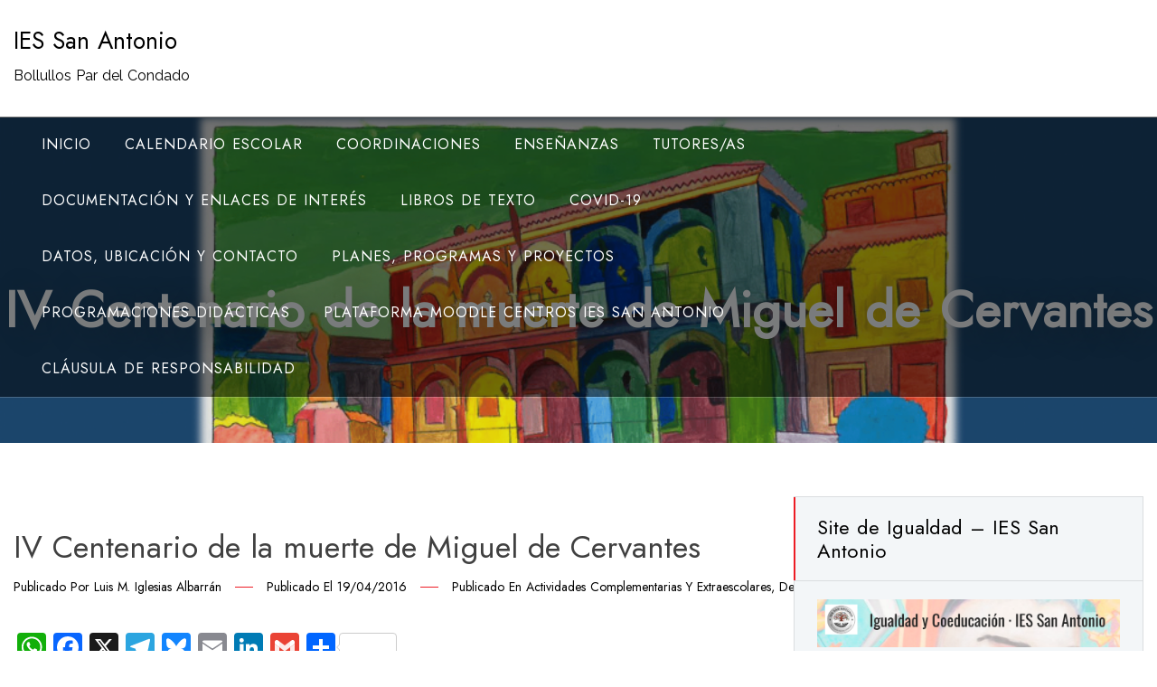

--- FILE ---
content_type: text/html; charset=UTF-8
request_url: http://web.iessanantonio.com/iv-centenario-de-la-muerte-de-miguel-de-cervantes
body_size: 23010
content:
<!doctype html>
<html lang="es" xmlns:fb="https://www.facebook.com/2008/fbml" xmlns:addthis="https://www.addthis.com/help/api-spec" >
<head>
	<meta charset="UTF-8">
	<meta name="viewport" content="width=device-width, initial-scale=1">
	<link rel="profile" href="https://gmpg.org/xfn/11">
	
	<title>IV Centenario de la muerte de Miguel de Cervantes &#8211; IES San Antonio</title>
<meta name='robots' content='max-image-preview:large' />
	<style>img:is([sizes="auto" i], [sizes^="auto," i]) { contain-intrinsic-size: 3000px 1500px }</style>
	<link rel='dns-prefetch' href='//static.addtoany.com' />
<link rel='dns-prefetch' href='//secure.gravatar.com' />
<link rel='dns-prefetch' href='//stats.wp.com' />
<link rel='dns-prefetch' href='//fonts.googleapis.com' />
<link rel='dns-prefetch' href='//v0.wordpress.com' />
<link rel='preconnect' href='//i0.wp.com' />
<link rel="alternate" type="application/rss+xml" title="IES San Antonio &raquo; Feed" href="http://web.iessanantonio.com/feed" />
<link rel="alternate" type="application/rss+xml" title="IES San Antonio &raquo; Feed de los comentarios" href="http://web.iessanantonio.com/comments/feed" />
<link rel="alternate" type="application/rss+xml" title="IES San Antonio &raquo; Comentario IV Centenario de la muerte de Miguel de Cervantes del feed" href="http://web.iessanantonio.com/iv-centenario-de-la-muerte-de-miguel-de-cervantes/feed" />
<script type="text/javascript">
/* <![CDATA[ */
window._wpemojiSettings = {"baseUrl":"https:\/\/s.w.org\/images\/core\/emoji\/15.0.3\/72x72\/","ext":".png","svgUrl":"https:\/\/s.w.org\/images\/core\/emoji\/15.0.3\/svg\/","svgExt":".svg","source":{"concatemoji":"http:\/\/web.iessanantonio.com\/wp-includes\/js\/wp-emoji-release.min.js?ver=6.7.4"}};
/*! This file is auto-generated */
!function(i,n){var o,s,e;function c(e){try{var t={supportTests:e,timestamp:(new Date).valueOf()};sessionStorage.setItem(o,JSON.stringify(t))}catch(e){}}function p(e,t,n){e.clearRect(0,0,e.canvas.width,e.canvas.height),e.fillText(t,0,0);var t=new Uint32Array(e.getImageData(0,0,e.canvas.width,e.canvas.height).data),r=(e.clearRect(0,0,e.canvas.width,e.canvas.height),e.fillText(n,0,0),new Uint32Array(e.getImageData(0,0,e.canvas.width,e.canvas.height).data));return t.every(function(e,t){return e===r[t]})}function u(e,t,n){switch(t){case"flag":return n(e,"\ud83c\udff3\ufe0f\u200d\u26a7\ufe0f","\ud83c\udff3\ufe0f\u200b\u26a7\ufe0f")?!1:!n(e,"\ud83c\uddfa\ud83c\uddf3","\ud83c\uddfa\u200b\ud83c\uddf3")&&!n(e,"\ud83c\udff4\udb40\udc67\udb40\udc62\udb40\udc65\udb40\udc6e\udb40\udc67\udb40\udc7f","\ud83c\udff4\u200b\udb40\udc67\u200b\udb40\udc62\u200b\udb40\udc65\u200b\udb40\udc6e\u200b\udb40\udc67\u200b\udb40\udc7f");case"emoji":return!n(e,"\ud83d\udc26\u200d\u2b1b","\ud83d\udc26\u200b\u2b1b")}return!1}function f(e,t,n){var r="undefined"!=typeof WorkerGlobalScope&&self instanceof WorkerGlobalScope?new OffscreenCanvas(300,150):i.createElement("canvas"),a=r.getContext("2d",{willReadFrequently:!0}),o=(a.textBaseline="top",a.font="600 32px Arial",{});return e.forEach(function(e){o[e]=t(a,e,n)}),o}function t(e){var t=i.createElement("script");t.src=e,t.defer=!0,i.head.appendChild(t)}"undefined"!=typeof Promise&&(o="wpEmojiSettingsSupports",s=["flag","emoji"],n.supports={everything:!0,everythingExceptFlag:!0},e=new Promise(function(e){i.addEventListener("DOMContentLoaded",e,{once:!0})}),new Promise(function(t){var n=function(){try{var e=JSON.parse(sessionStorage.getItem(o));if("object"==typeof e&&"number"==typeof e.timestamp&&(new Date).valueOf()<e.timestamp+604800&&"object"==typeof e.supportTests)return e.supportTests}catch(e){}return null}();if(!n){if("undefined"!=typeof Worker&&"undefined"!=typeof OffscreenCanvas&&"undefined"!=typeof URL&&URL.createObjectURL&&"undefined"!=typeof Blob)try{var e="postMessage("+f.toString()+"("+[JSON.stringify(s),u.toString(),p.toString()].join(",")+"));",r=new Blob([e],{type:"text/javascript"}),a=new Worker(URL.createObjectURL(r),{name:"wpTestEmojiSupports"});return void(a.onmessage=function(e){c(n=e.data),a.terminate(),t(n)})}catch(e){}c(n=f(s,u,p))}t(n)}).then(function(e){for(var t in e)n.supports[t]=e[t],n.supports.everything=n.supports.everything&&n.supports[t],"flag"!==t&&(n.supports.everythingExceptFlag=n.supports.everythingExceptFlag&&n.supports[t]);n.supports.everythingExceptFlag=n.supports.everythingExceptFlag&&!n.supports.flag,n.DOMReady=!1,n.readyCallback=function(){n.DOMReady=!0}}).then(function(){return e}).then(function(){var e;n.supports.everything||(n.readyCallback(),(e=n.source||{}).concatemoji?t(e.concatemoji):e.wpemoji&&e.twemoji&&(t(e.twemoji),t(e.wpemoji)))}))}((window,document),window._wpemojiSettings);
/* ]]> */
</script>
<link rel='stylesheet' id='jetpack_related-posts-css' href='http://web.iessanantonio.com/wp-content/plugins/jetpack/modules/related-posts/related-posts.css?ver=20240116' type='text/css' media='all' />
<style id='wp-emoji-styles-inline-css' type='text/css'>

	img.wp-smiley, img.emoji {
		display: inline !important;
		border: none !important;
		box-shadow: none !important;
		height: 1em !important;
		width: 1em !important;
		margin: 0 0.07em !important;
		vertical-align: -0.1em !important;
		background: none !important;
		padding: 0 !important;
	}
</style>
<link rel='stylesheet' id='wp-block-library-css' href='http://web.iessanantonio.com/wp-includes/css/dist/block-library/style.min.css?ver=6.7.4' type='text/css' media='all' />
<style id='wp-block-library-theme-inline-css' type='text/css'>
.wp-block-audio :where(figcaption){color:#555;font-size:13px;text-align:center}.is-dark-theme .wp-block-audio :where(figcaption){color:#ffffffa6}.wp-block-audio{margin:0 0 1em}.wp-block-code{border:1px solid #ccc;border-radius:4px;font-family:Menlo,Consolas,monaco,monospace;padding:.8em 1em}.wp-block-embed :where(figcaption){color:#555;font-size:13px;text-align:center}.is-dark-theme .wp-block-embed :where(figcaption){color:#ffffffa6}.wp-block-embed{margin:0 0 1em}.blocks-gallery-caption{color:#555;font-size:13px;text-align:center}.is-dark-theme .blocks-gallery-caption{color:#ffffffa6}:root :where(.wp-block-image figcaption){color:#555;font-size:13px;text-align:center}.is-dark-theme :root :where(.wp-block-image figcaption){color:#ffffffa6}.wp-block-image{margin:0 0 1em}.wp-block-pullquote{border-bottom:4px solid;border-top:4px solid;color:currentColor;margin-bottom:1.75em}.wp-block-pullquote cite,.wp-block-pullquote footer,.wp-block-pullquote__citation{color:currentColor;font-size:.8125em;font-style:normal;text-transform:uppercase}.wp-block-quote{border-left:.25em solid;margin:0 0 1.75em;padding-left:1em}.wp-block-quote cite,.wp-block-quote footer{color:currentColor;font-size:.8125em;font-style:normal;position:relative}.wp-block-quote:where(.has-text-align-right){border-left:none;border-right:.25em solid;padding-left:0;padding-right:1em}.wp-block-quote:where(.has-text-align-center){border:none;padding-left:0}.wp-block-quote.is-large,.wp-block-quote.is-style-large,.wp-block-quote:where(.is-style-plain){border:none}.wp-block-search .wp-block-search__label{font-weight:700}.wp-block-search__button{border:1px solid #ccc;padding:.375em .625em}:where(.wp-block-group.has-background){padding:1.25em 2.375em}.wp-block-separator.has-css-opacity{opacity:.4}.wp-block-separator{border:none;border-bottom:2px solid;margin-left:auto;margin-right:auto}.wp-block-separator.has-alpha-channel-opacity{opacity:1}.wp-block-separator:not(.is-style-wide):not(.is-style-dots){width:100px}.wp-block-separator.has-background:not(.is-style-dots){border-bottom:none;height:1px}.wp-block-separator.has-background:not(.is-style-wide):not(.is-style-dots){height:2px}.wp-block-table{margin:0 0 1em}.wp-block-table td,.wp-block-table th{word-break:normal}.wp-block-table :where(figcaption){color:#555;font-size:13px;text-align:center}.is-dark-theme .wp-block-table :where(figcaption){color:#ffffffa6}.wp-block-video :where(figcaption){color:#555;font-size:13px;text-align:center}.is-dark-theme .wp-block-video :where(figcaption){color:#ffffffa6}.wp-block-video{margin:0 0 1em}:root :where(.wp-block-template-part.has-background){margin-bottom:0;margin-top:0;padding:1.25em 2.375em}
</style>
<link rel='stylesheet' id='mediaelement-css' href='http://web.iessanantonio.com/wp-includes/js/mediaelement/mediaelementplayer-legacy.min.css?ver=4.2.17' type='text/css' media='all' />
<link rel='stylesheet' id='wp-mediaelement-css' href='http://web.iessanantonio.com/wp-includes/js/mediaelement/wp-mediaelement.min.css?ver=6.7.4' type='text/css' media='all' />
<style id='jetpack-sharing-buttons-style-inline-css' type='text/css'>
.jetpack-sharing-buttons__services-list{display:flex;flex-direction:row;flex-wrap:wrap;gap:0;list-style-type:none;margin:5px;padding:0}.jetpack-sharing-buttons__services-list.has-small-icon-size{font-size:12px}.jetpack-sharing-buttons__services-list.has-normal-icon-size{font-size:16px}.jetpack-sharing-buttons__services-list.has-large-icon-size{font-size:24px}.jetpack-sharing-buttons__services-list.has-huge-icon-size{font-size:36px}@media print{.jetpack-sharing-buttons__services-list{display:none!important}}.editor-styles-wrapper .wp-block-jetpack-sharing-buttons{gap:0;padding-inline-start:0}ul.jetpack-sharing-buttons__services-list.has-background{padding:1.25em 2.375em}
</style>
<style id='classic-theme-styles-inline-css' type='text/css'>
/*! This file is auto-generated */
.wp-block-button__link{color:#fff;background-color:#32373c;border-radius:9999px;box-shadow:none;text-decoration:none;padding:calc(.667em + 2px) calc(1.333em + 2px);font-size:1.125em}.wp-block-file__button{background:#32373c;color:#fff;text-decoration:none}
</style>
<style id='global-styles-inline-css' type='text/css'>
:root{--wp--preset--aspect-ratio--square: 1;--wp--preset--aspect-ratio--4-3: 4/3;--wp--preset--aspect-ratio--3-4: 3/4;--wp--preset--aspect-ratio--3-2: 3/2;--wp--preset--aspect-ratio--2-3: 2/3;--wp--preset--aspect-ratio--16-9: 16/9;--wp--preset--aspect-ratio--9-16: 9/16;--wp--preset--color--black: #000000;--wp--preset--color--cyan-bluish-gray: #abb8c3;--wp--preset--color--white: #ffffff;--wp--preset--color--pale-pink: #f78da7;--wp--preset--color--vivid-red: #cf2e2e;--wp--preset--color--luminous-vivid-orange: #ff6900;--wp--preset--color--luminous-vivid-amber: #fcb900;--wp--preset--color--light-green-cyan: #7bdcb5;--wp--preset--color--vivid-green-cyan: #00d084;--wp--preset--color--pale-cyan-blue: #8ed1fc;--wp--preset--color--vivid-cyan-blue: #0693e3;--wp--preset--color--vivid-purple: #9b51e0;--wp--preset--gradient--vivid-cyan-blue-to-vivid-purple: linear-gradient(135deg,rgba(6,147,227,1) 0%,rgb(155,81,224) 100%);--wp--preset--gradient--light-green-cyan-to-vivid-green-cyan: linear-gradient(135deg,rgb(122,220,180) 0%,rgb(0,208,130) 100%);--wp--preset--gradient--luminous-vivid-amber-to-luminous-vivid-orange: linear-gradient(135deg,rgba(252,185,0,1) 0%,rgba(255,105,0,1) 100%);--wp--preset--gradient--luminous-vivid-orange-to-vivid-red: linear-gradient(135deg,rgba(255,105,0,1) 0%,rgb(207,46,46) 100%);--wp--preset--gradient--very-light-gray-to-cyan-bluish-gray: linear-gradient(135deg,rgb(238,238,238) 0%,rgb(169,184,195) 100%);--wp--preset--gradient--cool-to-warm-spectrum: linear-gradient(135deg,rgb(74,234,220) 0%,rgb(151,120,209) 20%,rgb(207,42,186) 40%,rgb(238,44,130) 60%,rgb(251,105,98) 80%,rgb(254,248,76) 100%);--wp--preset--gradient--blush-light-purple: linear-gradient(135deg,rgb(255,206,236) 0%,rgb(152,150,240) 100%);--wp--preset--gradient--blush-bordeaux: linear-gradient(135deg,rgb(254,205,165) 0%,rgb(254,45,45) 50%,rgb(107,0,62) 100%);--wp--preset--gradient--luminous-dusk: linear-gradient(135deg,rgb(255,203,112) 0%,rgb(199,81,192) 50%,rgb(65,88,208) 100%);--wp--preset--gradient--pale-ocean: linear-gradient(135deg,rgb(255,245,203) 0%,rgb(182,227,212) 50%,rgb(51,167,181) 100%);--wp--preset--gradient--electric-grass: linear-gradient(135deg,rgb(202,248,128) 0%,rgb(113,206,126) 100%);--wp--preset--gradient--midnight: linear-gradient(135deg,rgb(2,3,129) 0%,rgb(40,116,252) 100%);--wp--preset--font-size--small: 13px;--wp--preset--font-size--medium: 20px;--wp--preset--font-size--large: 36px;--wp--preset--font-size--x-large: 42px;--wp--preset--spacing--20: 0.44rem;--wp--preset--spacing--30: 0.67rem;--wp--preset--spacing--40: 1rem;--wp--preset--spacing--50: 1.5rem;--wp--preset--spacing--60: 2.25rem;--wp--preset--spacing--70: 3.38rem;--wp--preset--spacing--80: 5.06rem;--wp--preset--shadow--natural: 6px 6px 9px rgba(0, 0, 0, 0.2);--wp--preset--shadow--deep: 12px 12px 50px rgba(0, 0, 0, 0.4);--wp--preset--shadow--sharp: 6px 6px 0px rgba(0, 0, 0, 0.2);--wp--preset--shadow--outlined: 6px 6px 0px -3px rgba(255, 255, 255, 1), 6px 6px rgba(0, 0, 0, 1);--wp--preset--shadow--crisp: 6px 6px 0px rgba(0, 0, 0, 1);}:where(.is-layout-flex){gap: 0.5em;}:where(.is-layout-grid){gap: 0.5em;}body .is-layout-flex{display: flex;}.is-layout-flex{flex-wrap: wrap;align-items: center;}.is-layout-flex > :is(*, div){margin: 0;}body .is-layout-grid{display: grid;}.is-layout-grid > :is(*, div){margin: 0;}:where(.wp-block-columns.is-layout-flex){gap: 2em;}:where(.wp-block-columns.is-layout-grid){gap: 2em;}:where(.wp-block-post-template.is-layout-flex){gap: 1.25em;}:where(.wp-block-post-template.is-layout-grid){gap: 1.25em;}.has-black-color{color: var(--wp--preset--color--black) !important;}.has-cyan-bluish-gray-color{color: var(--wp--preset--color--cyan-bluish-gray) !important;}.has-white-color{color: var(--wp--preset--color--white) !important;}.has-pale-pink-color{color: var(--wp--preset--color--pale-pink) !important;}.has-vivid-red-color{color: var(--wp--preset--color--vivid-red) !important;}.has-luminous-vivid-orange-color{color: var(--wp--preset--color--luminous-vivid-orange) !important;}.has-luminous-vivid-amber-color{color: var(--wp--preset--color--luminous-vivid-amber) !important;}.has-light-green-cyan-color{color: var(--wp--preset--color--light-green-cyan) !important;}.has-vivid-green-cyan-color{color: var(--wp--preset--color--vivid-green-cyan) !important;}.has-pale-cyan-blue-color{color: var(--wp--preset--color--pale-cyan-blue) !important;}.has-vivid-cyan-blue-color{color: var(--wp--preset--color--vivid-cyan-blue) !important;}.has-vivid-purple-color{color: var(--wp--preset--color--vivid-purple) !important;}.has-black-background-color{background-color: var(--wp--preset--color--black) !important;}.has-cyan-bluish-gray-background-color{background-color: var(--wp--preset--color--cyan-bluish-gray) !important;}.has-white-background-color{background-color: var(--wp--preset--color--white) !important;}.has-pale-pink-background-color{background-color: var(--wp--preset--color--pale-pink) !important;}.has-vivid-red-background-color{background-color: var(--wp--preset--color--vivid-red) !important;}.has-luminous-vivid-orange-background-color{background-color: var(--wp--preset--color--luminous-vivid-orange) !important;}.has-luminous-vivid-amber-background-color{background-color: var(--wp--preset--color--luminous-vivid-amber) !important;}.has-light-green-cyan-background-color{background-color: var(--wp--preset--color--light-green-cyan) !important;}.has-vivid-green-cyan-background-color{background-color: var(--wp--preset--color--vivid-green-cyan) !important;}.has-pale-cyan-blue-background-color{background-color: var(--wp--preset--color--pale-cyan-blue) !important;}.has-vivid-cyan-blue-background-color{background-color: var(--wp--preset--color--vivid-cyan-blue) !important;}.has-vivid-purple-background-color{background-color: var(--wp--preset--color--vivid-purple) !important;}.has-black-border-color{border-color: var(--wp--preset--color--black) !important;}.has-cyan-bluish-gray-border-color{border-color: var(--wp--preset--color--cyan-bluish-gray) !important;}.has-white-border-color{border-color: var(--wp--preset--color--white) !important;}.has-pale-pink-border-color{border-color: var(--wp--preset--color--pale-pink) !important;}.has-vivid-red-border-color{border-color: var(--wp--preset--color--vivid-red) !important;}.has-luminous-vivid-orange-border-color{border-color: var(--wp--preset--color--luminous-vivid-orange) !important;}.has-luminous-vivid-amber-border-color{border-color: var(--wp--preset--color--luminous-vivid-amber) !important;}.has-light-green-cyan-border-color{border-color: var(--wp--preset--color--light-green-cyan) !important;}.has-vivid-green-cyan-border-color{border-color: var(--wp--preset--color--vivid-green-cyan) !important;}.has-pale-cyan-blue-border-color{border-color: var(--wp--preset--color--pale-cyan-blue) !important;}.has-vivid-cyan-blue-border-color{border-color: var(--wp--preset--color--vivid-cyan-blue) !important;}.has-vivid-purple-border-color{border-color: var(--wp--preset--color--vivid-purple) !important;}.has-vivid-cyan-blue-to-vivid-purple-gradient-background{background: var(--wp--preset--gradient--vivid-cyan-blue-to-vivid-purple) !important;}.has-light-green-cyan-to-vivid-green-cyan-gradient-background{background: var(--wp--preset--gradient--light-green-cyan-to-vivid-green-cyan) !important;}.has-luminous-vivid-amber-to-luminous-vivid-orange-gradient-background{background: var(--wp--preset--gradient--luminous-vivid-amber-to-luminous-vivid-orange) !important;}.has-luminous-vivid-orange-to-vivid-red-gradient-background{background: var(--wp--preset--gradient--luminous-vivid-orange-to-vivid-red) !important;}.has-very-light-gray-to-cyan-bluish-gray-gradient-background{background: var(--wp--preset--gradient--very-light-gray-to-cyan-bluish-gray) !important;}.has-cool-to-warm-spectrum-gradient-background{background: var(--wp--preset--gradient--cool-to-warm-spectrum) !important;}.has-blush-light-purple-gradient-background{background: var(--wp--preset--gradient--blush-light-purple) !important;}.has-blush-bordeaux-gradient-background{background: var(--wp--preset--gradient--blush-bordeaux) !important;}.has-luminous-dusk-gradient-background{background: var(--wp--preset--gradient--luminous-dusk) !important;}.has-pale-ocean-gradient-background{background: var(--wp--preset--gradient--pale-ocean) !important;}.has-electric-grass-gradient-background{background: var(--wp--preset--gradient--electric-grass) !important;}.has-midnight-gradient-background{background: var(--wp--preset--gradient--midnight) !important;}.has-small-font-size{font-size: var(--wp--preset--font-size--small) !important;}.has-medium-font-size{font-size: var(--wp--preset--font-size--medium) !important;}.has-large-font-size{font-size: var(--wp--preset--font-size--large) !important;}.has-x-large-font-size{font-size: var(--wp--preset--font-size--x-large) !important;}
:where(.wp-block-post-template.is-layout-flex){gap: 1.25em;}:where(.wp-block-post-template.is-layout-grid){gap: 1.25em;}
:where(.wp-block-columns.is-layout-flex){gap: 2em;}:where(.wp-block-columns.is-layout-grid){gap: 2em;}
:root :where(.wp-block-pullquote){font-size: 1.5em;line-height: 1.6;}
</style>
<link rel='stylesheet' id='contact-form-7-css' href='http://web.iessanantonio.com/wp-content/plugins/contact-form-7/includes/css/styles.css?ver=6.1.4' type='text/css' media='all' />
<link rel='stylesheet' id='startup-shop-google-fonts-css' href='//fonts.googleapis.com/css?family=Jost%3Awght%40400%3B500%7CRaleway%3A400%2C600%7CRoboto+Condensed%3A400%3B700&#038;display=swap&#038;ver=6.7.4' type='text/css' media='all' />
<link rel='stylesheet' id='bootstrap-css' href='http://web.iessanantonio.com/wp-content/themes/startup-shop/vendors/bootstrap/css/bootstrap.css?ver=4.0.0' type='text/css' media='all' />
<link rel='stylesheet' id='icofont-css' href='http://web.iessanantonio.com/wp-content/themes/startup-shop/vendors/icofont/icofont.css?ver=1.0.1' type='text/css' media='all' />
<link rel='stylesheet' id='scrollbar-css' href='http://web.iessanantonio.com/wp-content/themes/startup-shop/vendors/scrollbar/simple-scrollbar.css?ver=1.0.0' type='text/css' media='all' />
<link rel='stylesheet' id='magnific-popup-css' href='http://web.iessanantonio.com/wp-content/themes/startup-shop/vendors/magnific-popup/magnific-popup.css?ver=1.0.0' type='text/css' media='all' />
<link rel='stylesheet' id='owl-carousel-css' href='http://web.iessanantonio.com/wp-content/themes/startup-shop/vendors/owl-carousel/assets/owl.carousel.css?ver=1.0.0' type='text/css' media='all' />
<link rel='stylesheet' id='startup-shop-common-css' href='http://web.iessanantonio.com/wp-content/themes/startup-shop/assets/css/startup-shop-common.css?ver=1.0.0' type='text/css' media='all' />
<link rel='stylesheet' id='startup-shop-style-css' href='http://web.iessanantonio.com/wp-content/themes/startup-shop/style.css?ver=1.0.0' type='text/css' media='all' />
<style id='startup-shop-style-inline-css' type='text/css'>
:root {--primary-color:#6c757d; --secondary-color: #ed1c24;--nav-color-h:#ed1c24;--nav-sub-color:#ed1c24;--nav-sub-bg-h:#ed1c24;--nav-sub-color-h:#fff}
</style>
<link rel='stylesheet' id='jetpack-subscriptions-css' href='http://web.iessanantonio.com/wp-content/plugins/jetpack/_inc/build/subscriptions/subscriptions.min.css?ver=15.4' type='text/css' media='all' />
<style id='jetpack_facebook_likebox-inline-css' type='text/css'>
.widget_facebook_likebox {
	overflow: hidden;
}

</style>
<link rel='stylesheet' id='addthis_all_pages-css' href='http://web.iessanantonio.com/wp-content/plugins/addthis/frontend/build/addthis_wordpress_public.min.css?ver=6.7.4' type='text/css' media='all' />
<link rel='stylesheet' id='addtoany-css' href='http://web.iessanantonio.com/wp-content/plugins/add-to-any/addtoany.min.css?ver=1.16' type='text/css' media='all' />
<script type="text/javascript" id="jetpack_related-posts-js-extra">
/* <![CDATA[ */
var related_posts_js_options = {"post_heading":"h4"};
/* ]]> */
</script>
<script type="text/javascript" src="http://web.iessanantonio.com/wp-content/plugins/jetpack/_inc/build/related-posts/related-posts.min.js?ver=20240116" id="jetpack_related-posts-js"></script>
<script type="text/javascript" id="addtoany-core-js-before">
/* <![CDATA[ */
window.a2a_config=window.a2a_config||{};a2a_config.callbacks=[];a2a_config.overlays=[];a2a_config.templates={};a2a_localize = {
	Share: "Compartir",
	Save: "Guardar",
	Subscribe: "Suscribir",
	Email: "Correo electrónico",
	Bookmark: "Marcador",
	ShowAll: "Mostrar todo",
	ShowLess: "Mostrar menos",
	FindServices: "Encontrar servicio(s)",
	FindAnyServiceToAddTo: "Encuentra al instante cualquier servicio para añadir a",
	PoweredBy: "Funciona con",
	ShareViaEmail: "Compartir por correo electrónico",
	SubscribeViaEmail: "Suscribirse a través de correo electrónico",
	BookmarkInYourBrowser: "Añadir a marcadores de tu navegador",
	BookmarkInstructions: "Presiona «Ctrl+D» o «\u2318+D» para añadir esta página a marcadores",
	AddToYourFavorites: "Añadir a tus favoritos",
	SendFromWebOrProgram: "Enviar desde cualquier dirección o programa de correo electrónico ",
	EmailProgram: "Programa de correo electrónico",
	More: "Más&#8230;",
	ThanksForSharing: "¡Gracias por compartir!",
	ThanksForFollowing: "¡Gracias por seguirnos!"
};
/* ]]> */
</script>
<script type="text/javascript" defer src="https://static.addtoany.com/menu/page.js" id="addtoany-core-js"></script>
<script type="text/javascript" src="http://web.iessanantonio.com/wp-includes/js/jquery/jquery.min.js?ver=3.7.1" id="jquery-core-js"></script>
<script type="text/javascript" src="http://web.iessanantonio.com/wp-includes/js/jquery/jquery-migrate.min.js?ver=3.4.1" id="jquery-migrate-js"></script>
<script type="text/javascript" defer src="http://web.iessanantonio.com/wp-content/plugins/add-to-any/addtoany.min.js?ver=1.1" id="addtoany-jquery-js"></script>
<link rel="https://api.w.org/" href="http://web.iessanantonio.com/wp-json/" /><link rel="alternate" title="JSON" type="application/json" href="http://web.iessanantonio.com/wp-json/wp/v2/posts/411" /><link rel="EditURI" type="application/rsd+xml" title="RSD" href="http://web.iessanantonio.com/xmlrpc.php?rsd" />
<meta name="generator" content="WordPress 6.7.4" />
<link rel="canonical" href="http://web.iessanantonio.com/iv-centenario-de-la-muerte-de-miguel-de-cervantes" />
<link rel='shortlink' href='https://wp.me/p6VmmL-6D' />
<link rel="alternate" title="oEmbed (JSON)" type="application/json+oembed" href="http://web.iessanantonio.com/wp-json/oembed/1.0/embed?url=http%3A%2F%2Fweb.iessanantonio.com%2Fiv-centenario-de-la-muerte-de-miguel-de-cervantes" />
<link rel="alternate" title="oEmbed (XML)" type="text/xml+oembed" href="http://web.iessanantonio.com/wp-json/oembed/1.0/embed?url=http%3A%2F%2Fweb.iessanantonio.com%2Fiv-centenario-de-la-muerte-de-miguel-de-cervantes&#038;format=xml" />
	<style>img#wpstats{display:none}</style>
		<link rel="pingback" href="http://web.iessanantonio.com/xmlrpc.php">			<style type="text/css">
				#masthead .container.header-middle{
					background: url( http://web.iessanantonio.com/wp-content/uploads/2021/12/cropped-Felicitacion-navidena-IES-San-Antonio-H-1.png ) center center no-repeat;
					background-size: cover;
				}
			</style>
		
<!-- Jetpack Open Graph Tags -->
<meta property="og:type" content="article" />
<meta property="og:title" content="IV Centenario de la muerte de Miguel de Cervantes" />
<meta property="og:url" content="http://web.iessanantonio.com/iv-centenario-de-la-muerte-de-miguel-de-cervantes" />
<meta property="og:description" content="En esta entrada nos hacemos eco de las Instrucciones publicadas por la Dirección General de Innovación, con motivo de la celebración del Día del Libro y del IV Centenario de la muerte de Miguel de …" />
<meta property="article:published_time" content="2016-04-19T09:12:20+00:00" />
<meta property="article:modified_time" content="2017-09-14T23:43:32+00:00" />
<meta property="og:site_name" content="IES San Antonio" />
<meta property="og:image" content="http://portals.ced.junta-andalucia.es/educacion/portals/abaco-portlet/thumbnail/abaco_big/7cbcf6ca-9721-4cfd-a923-7914f2c49d53" />
<meta property="og:image:width" content="204" />
<meta property="og:image:height" content="300" />
<meta property="og:image:alt" content="" />
<meta property="og:locale" content="es_ES" />
<meta name="twitter:text:title" content="IV Centenario de la muerte de Miguel de Cervantes" />
<meta name="twitter:image" content="http://portals.ced.junta-andalucia.es/educacion/portals/abaco-portlet/thumbnail/abaco_big/7cbcf6ca-9721-4cfd-a923-7914f2c49d53?w=144" />
<meta name="twitter:card" content="summary" />

<!-- End Jetpack Open Graph Tags -->
<link rel="icon" href="https://i0.wp.com/web.iessanantonio.com/wp-content/uploads/2020/04/cropped-iessanantonio.png?fit=32%2C32" sizes="32x32" />
<link rel="icon" href="https://i0.wp.com/web.iessanantonio.com/wp-content/uploads/2020/04/cropped-iessanantonio.png?fit=192%2C192" sizes="192x192" />
<link rel="apple-touch-icon" href="https://i0.wp.com/web.iessanantonio.com/wp-content/uploads/2020/04/cropped-iessanantonio.png?fit=180%2C180" />
<meta name="msapplication-TileImage" content="https://i0.wp.com/web.iessanantonio.com/wp-content/uploads/2020/04/cropped-iessanantonio.png?fit=270%2C270" />
</head>

<body class="post-template-default single single-post postid-411 single-format-standard wp-embed-responsive" >
 <div id="page" class="site">

    <a class="skip-link screen-reader-text" href="#content">Saltar al contenido</a>	<div class="fly-search-bar" id="fly-search-bar">
        <div class="container-wrap">
			<form role="search" method="get" class="search-form" action="http://web.iessanantonio.com/">
				<label>
					<span class="screen-reader-text">Buscar:</span>
					<input type="search" class="search-field" placeholder="Buscar &hellip;" value="" name="s" />
				</label>
				<input type="submit" class="search-submit" value="Buscar" />
			</form>            <a href="javascript:void(0)" class="search-close-trigger "><i class="icofont-close"></i></a>
        </div>
	</div>		
			<header id="masthead" class="site-header">
        
			<div class="container">
				<div class="align-items-center d-flex responsive">
					<div class="branding-wrap">
						<div class="block">
							<div class="logo-wrap"><h3><a href="http://web.iessanantonio.com/" rel="home" class="site-title">IES San Antonio</a></h3><div class="site-description">Bollullos Par del Condado</div></div>						</div>
					</div>
                    
					<div class="text-right widget-wrap ms-auto">
                   								<button class="startup-shop-rd-navbar-toggle" tabindex="0" autofocus="true"><i class="icofont-navigation-menu"></i></button>
						
					</div>

					
				</div>
			</div>
            
            <nav id="navbar">
            <div class="container">
            	<div class="d-flex">

            		                	<div class="col-md-9">         <button class="startup-shop-navbar-close"><i class="icofont-ui-close"></i></button>
        <ul id="menu-m" class="startup-shop-main-menu navigation-menu"><li id="menu-item-2754" class="menu-item menu-item-type-custom menu-item-object-custom menu-item-home menu-item-2754"><a href="http://web.iessanantonio.com">Inicio</a></li>
<li id="menu-item-2762" class="menu-item menu-item-type-post_type menu-item-object-page menu-item-2762"><a href="http://web.iessanantonio.com/calendario-escolar">Calendario escolar</a></li>
<li id="menu-item-2760" class="menu-item menu-item-type-post_type menu-item-object-page menu-item-has-children menu-item-2760"><a href="http://web.iessanantonio.com/coordinaciones">Coordinaciones</a>
<ul class="sub-menu">
	<li id="menu-item-2765" class="menu-item menu-item-type-post_type menu-item-object-page menu-item-has-children menu-item-2765"><a href="http://web.iessanantonio.com/departamentos">Departamentos</a>
	<ul class="sub-menu">
		<li id="menu-item-2787" class="menu-item menu-item-type-post_type menu-item-object-page menu-item-2787"><a href="http://web.iessanantonio.com/departamentos/actividades-complementarias-y-extraescolares">Actividades complementarias y extraescolares</a></li>
		<li id="menu-item-2766" class="menu-item menu-item-type-post_type menu-item-object-page menu-item-2766"><a href="http://web.iessanantonio.com/departamentos/ciencias-de-la-naturaleza">Ciencias de la Naturaleza</a></li>
		<li id="menu-item-2794" class="menu-item menu-item-type-post_type menu-item-object-page menu-item-2794"><a href="http://web.iessanantonio.com/departamentos/ciencias-sociales">Ciencias Sociales</a></li>
		<li id="menu-item-2778" class="menu-item menu-item-type-post_type menu-item-object-page menu-item-2778"><a href="http://web.iessanantonio.com/departamentos/educacion-fisica">Educación Física</a></li>
		<li id="menu-item-2779" class="menu-item menu-item-type-post_type menu-item-object-page menu-item-2779"><a href="http://web.iessanantonio.com/departamentos/educacion-plastica-y-visual">Expresión Plástica y Visual</a></li>
		<li id="menu-item-2775" class="menu-item menu-item-type-post_type menu-item-object-page menu-item-2775"><a href="http://web.iessanantonio.com/departamentos/formacion-evaluacion-e-innovacion-educativa">Formación, Evaluación e Innovación Educativa</a></li>
		<li id="menu-item-2798" class="menu-item menu-item-type-post_type menu-item-object-page menu-item-2798"><a href="http://web.iessanantonio.com/departamentos/frances">Francés</a></li>
		<li id="menu-item-2797" class="menu-item menu-item-type-post_type menu-item-object-page menu-item-2797"><a href="http://web.iessanantonio.com/departamentos/ingles">Inglés</a></li>
		<li id="menu-item-2774" class="menu-item menu-item-type-post_type menu-item-object-page menu-item-2774"><a href="http://web.iessanantonio.com/departamentos/lengua-castellana-y-literatura">Lengua Castellana y Literatura</a></li>
		<li id="menu-item-2767" class="menu-item menu-item-type-post_type menu-item-object-page menu-item-2767"><a href="http://web.iessanantonio.com/departamentos/matematicas">Matemáticas</a></li>
		<li id="menu-item-2777" class="menu-item menu-item-type-post_type menu-item-object-page menu-item-2777"><a href="http://web.iessanantonio.com/departamentos/musica">Música</a></li>
		<li id="menu-item-2780" class="menu-item menu-item-type-post_type menu-item-object-page menu-item-2780"><a href="http://web.iessanantonio.com/departamentos/orientacion">Orientación</a></li>
		<li id="menu-item-2781" class="menu-item menu-item-type-post_type menu-item-object-page menu-item-2781"><a href="http://web.iessanantonio.com/departamentos/religion">Religión</a></li>
		<li id="menu-item-2776" class="menu-item menu-item-type-post_type menu-item-object-page menu-item-2776"><a href="http://web.iessanantonio.com/departamentos/tecnologia">Tecnología</a></li>
	</ul>
</li>
</ul>
</li>
<li id="menu-item-5067" class="menu-item menu-item-type-post_type menu-item-object-page menu-item-5067"><a href="http://web.iessanantonio.com/ensenanzas">Enseñanzas</a></li>
<li id="menu-item-2758" class="menu-item menu-item-type-post_type menu-item-object-page menu-item-has-children menu-item-2758"><a href="http://web.iessanantonio.com/tutorias/gruposytutores">Tutores/as</a>
<ul class="sub-menu">
	<li id="menu-item-2788" class="menu-item menu-item-type-post_type menu-item-object-page menu-item-2788"><a href="http://web.iessanantonio.com/tutorias">Relación de tutores/as y solicitud de información académica (tutorías)</a></li>
	<li id="menu-item-2759" class="menu-item menu-item-type-post_type menu-item-object-page menu-item-2759"><a href="http://web.iessanantonio.com/tutorias/solicitud-de-tutorias">Solicitud de tutorías</a></li>
</ul>
</li>
<li id="menu-item-2771" class="menu-item menu-item-type-post_type menu-item-object-page menu-item-has-children menu-item-2771"><a href="http://web.iessanantonio.com/documentacion-y-enlaces-de-interes">Documentación y enlaces de interés</a>
<ul class="sub-menu">
	<li id="menu-item-2773" class="menu-item menu-item-type-post_type menu-item-object-page menu-item-2773"><a href="http://web.iessanantonio.com/documentacion-y-enlaces-de-interes/para-alumnoas">Para alumno/as</a></li>
	<li id="menu-item-2795" class="menu-item menu-item-type-post_type menu-item-object-page menu-item-has-children menu-item-2795"><a href="http://web.iessanantonio.com/documentacion-y-enlaces-de-interes/para-docentes">Para docentes</a>
	<ul class="sub-menu">
		<li id="menu-item-2785" class="menu-item menu-item-type-post_type menu-item-object-page menu-item-2785"><a href="http://web.iessanantonio.com/documentacion-y-enlaces-de-interes/para-docentes/protocolo-covid-19">Protocolo COVID-19</a></li>
		<li id="menu-item-2796" class="menu-item menu-item-type-post_type menu-item-object-page menu-item-2796"><a href="http://web.iessanantonio.com/documentacion-y-enlaces-de-interes/para-docentes/repositorio-documental">Repositorio documental</a></li>
	</ul>
</li>
	<li id="menu-item-2772" class="menu-item menu-item-type-post_type menu-item-object-page menu-item-2772"><a href="http://web.iessanantonio.com/documentacion-y-enlaces-de-interes/para-familias">Para familias</a></li>
</ul>
</li>
<li id="menu-item-2761" class="menu-item menu-item-type-post_type menu-item-object-page menu-item-2761"><a href="http://web.iessanantonio.com/libros-de-texto">Libros de texto</a></li>
<li id="menu-item-2755" class="menu-item menu-item-type-post_type menu-item-object-page menu-item-has-children menu-item-2755"><a href="http://web.iessanantonio.com/?page_id=2716">COVID-19</a>
<ul class="sub-menu">
	<li id="menu-item-2756" class="menu-item menu-item-type-post_type menu-item-object-page menu-item-2756"><a href="http://web.iessanantonio.com/planes-semanales-no-presenciales-covid19">Planes de Trabajo durante la suspensión de las clases presenciales por el COVID-19</a></li>
</ul>
</li>
<li id="menu-item-2763" class="menu-item menu-item-type-post_type menu-item-object-page menu-item-has-children menu-item-2763"><a href="http://web.iessanantonio.com/datos">Datos, ubicación y contacto</a>
<ul class="sub-menu">
	<li id="menu-item-5078" class="menu-item menu-item-type-post_type menu-item-object-page menu-item-5078"><a href="http://web.iessanantonio.com/plan-de-centro">Plan de centro</a></li>
	<li id="menu-item-2769" class="menu-item menu-item-type-post_type menu-item-object-page menu-item-2769"><a href="http://web.iessanantonio.com/datos/equipo-directivo">Equipo Directivo</a></li>
	<li id="menu-item-2799" class="menu-item menu-item-type-post_type menu-item-object-page menu-item-2799"><a href="http://web.iessanantonio.com/datos/horarios-del-centro">Horarios del centro</a></li>
	<li id="menu-item-2764" class="menu-item menu-item-type-post_type menu-item-object-page menu-item-2764"><a href="http://web.iessanantonio.com/datos/formulario-de-contacto">Formulario de contacto</a></li>
</ul>
</li>
<li id="menu-item-2768" class="menu-item menu-item-type-post_type menu-item-object-page menu-item-has-children menu-item-2768"><a href="http://web.iessanantonio.com/planes-programas-y-proyectos">Planes, programas y proyectos</a>
<ul class="sub-menu">
	<li id="menu-item-2786" class="menu-item menu-item-type-post_type menu-item-object-page menu-item-2786"><a href="http://web.iessanantonio.com/planes-programas-y-proyectos/programa-escuela-espacio-de-paz">Programa Escuela Espacio de Paz</a></li>
	<li id="menu-item-4108" class="menu-item menu-item-type-post_type menu-item-object-page menu-item-4108"><a href="http://web.iessanantonio.com/planes-programas-y-proyectos/programa-aula-de-jaque">Programa Aula de Jaque</a></li>
	<li id="menu-item-2782" class="menu-item menu-item-type-post_type menu-item-object-page menu-item-2782"><a href="http://web.iessanantonio.com/planes-programas-y-proyectos/plan-de-autoproteccion">Plan de Autoprotección (PRL y Salud Laboral)</a></li>
	<li id="menu-item-2783" class="menu-item menu-item-type-post_type menu-item-object-page menu-item-2783"><a href="http://web.iessanantonio.com/planes-programas-y-proyectos/plan-de-igualdad">Plan de Igualdad de Género en Educación (Coeducación)</a></li>
	<li id="menu-item-2784" class="menu-item menu-item-type-post_type menu-item-object-page menu-item-2784"><a href="http://web.iessanantonio.com/planes-programas-y-proyectos/plan-de-lectura-y-bibilioteca">Plan de Lectura y Bibilioteca</a></li>
	<li id="menu-item-2790" class="menu-item menu-item-type-post_type menu-item-object-page menu-item-2790"><a href="http://web.iessanantonio.com/planes-programas-y-proyectos/proyecto-linguistico-de-centro-plc">Proyecto Lingüístico de Centro (PLC)</a></li>
	<li id="menu-item-2793" class="menu-item menu-item-type-post_type menu-item-object-page menu-item-2793"><a href="http://web.iessanantonio.com/planes-programas-y-proyectos/proyecto-de-plurilinguismo">Proyecto de Plurilingüismo</a></li>
	<li id="menu-item-2770" class="menu-item menu-item-type-post_type menu-item-object-page menu-item-2770"><a href="http://web.iessanantonio.com/planes-programas-y-proyectos/proyecto-tde">Proyecto TDE</a></li>
	<li id="menu-item-4115" class="menu-item menu-item-type-post_type menu-item-object-page menu-item-4115"><a href="http://web.iessanantonio.com/erasmus">Erasmus+</a></li>
</ul>
</li>
<li id="menu-item-2792" class="menu-item menu-item-type-post_type menu-item-object-page menu-item-2792"><a href="http://web.iessanantonio.com/programaciones-didacticas">Programaciones didácticas</a></li>
<li id="menu-item-2814" class="menu-item menu-item-type-post_type menu-item-object-page menu-item-2814"><a href="http://web.iessanantonio.com/plataforma-moodle-centros-ies-san-antonio">Plataforma Moodle Centros IES San Antonio</a></li>
<li id="menu-item-2791" class="menu-item menu-item-type-post_type menu-item-object-page menu-item-2791"><a href="http://web.iessanantonio.com/clausula-de-responsabilidad">Cláusula de responsabilidad</a></li>
</ul></div>
                    <div class="col-md-3 text-right">
                    	    <ul class="social-icon">
    
    	        
                
            </ul>	
	</div>
                </div>
            </div>
            <div class="clearfix"></div>
            </nav>

           
            
		</header>
		        	
		<div id="static_header_banner" class="header-style-1">

		    <div class="site-header-text-wrap">
		    	<div class="site-header-text-wrap"><h1 class="page-title-text">IV Centenario de la muerte de Miguel de Cervantes</h1></div>		    </div>

		    		    <div class="site-header-bg-wrap">

		    	<div class="site-header-bg background-effect" style=" background-image: url(http://web.iessanantonio.com/wp-content/uploads/2021/12/cropped-Felicitacion-navidena-IES-San-Antonio-H-1.png); background-attachment: scroll; "></div>
		   </div>
		   
		</div>
		

	<div id="content" class="site-content"  >
<div id="primary" class="content-area container">
        				<div class="row"><div class="col-xl-8 col-md-8 col-12 order-1">
	   					<main id="main" class="site-main">	

		
<article id="post-411" class="startup-shop-blogwrap post-411 post type-post status-publish format-standard hentry category-actividades-complementarias-y-extraescolares category-departamentos category-noticias category-plan-de-lectura-y-biblioteca">

 	     <div class="post">
    	
		<h1 class="entry-title">IV Centenario de la muerte de Miguel de Cervantes</h1><div class="post-meta-wrap"><ul class="post-meta tb-cell"><li class="post-by">Publicado por  <a href="http://web.iessanantonio.com/author/luismiglesias">Luis M. Iglesias Albarrán</a></li><li class="meta date posted-on">Publicado el <time class="entry-date published" datetime="2016-04-19T10:12:20+01:00" content="2016-04-19">19/04/2016</time><time class="updated" datetime="2017-09-15T00:43:32+01:00">15/09/2017</time></li><li class="meta category">Publicado en <a href="http://web.iessanantonio.com/General/departamentos/actividades-complementarias-y-extraescolares" rel="category tag">Actividades Complementarias y Extraescolares</a>, <a href="http://web.iessanantonio.com/General/departamentos" rel="category tag">Departamentos</a>, <a href="http://web.iessanantonio.com/General/noticias" rel="category tag">Noticias</a>, <a href="http://web.iessanantonio.com/General/plan-de-lectura-y-biblioteca" rel="category tag">Plan de Lectura y Biblioteca</a></li></ul></div><div class="content-wrap"><div class="addtoany_share_save_container addtoany_content addtoany_content_top"><div class="a2a_kit a2a_kit_size_32 addtoany_list" data-a2a-url="http://web.iessanantonio.com/iv-centenario-de-la-muerte-de-miguel-de-cervantes" data-a2a-title="IV Centenario de la muerte de Miguel de Cervantes"><a class="a2a_button_whatsapp" href="https://www.addtoany.com/add_to/whatsapp?linkurl=http%3A%2F%2Fweb.iessanantonio.com%2Fiv-centenario-de-la-muerte-de-miguel-de-cervantes&amp;linkname=IV%20Centenario%20de%20la%20muerte%20de%20Miguel%20de%20Cervantes" title="WhatsApp" rel="nofollow noopener" target="_blank"></a><a class="a2a_button_facebook" href="https://www.addtoany.com/add_to/facebook?linkurl=http%3A%2F%2Fweb.iessanantonio.com%2Fiv-centenario-de-la-muerte-de-miguel-de-cervantes&amp;linkname=IV%20Centenario%20de%20la%20muerte%20de%20Miguel%20de%20Cervantes" title="Facebook" rel="nofollow noopener" target="_blank"></a><a class="a2a_button_x" href="https://www.addtoany.com/add_to/x?linkurl=http%3A%2F%2Fweb.iessanantonio.com%2Fiv-centenario-de-la-muerte-de-miguel-de-cervantes&amp;linkname=IV%20Centenario%20de%20la%20muerte%20de%20Miguel%20de%20Cervantes" title="X" rel="nofollow noopener" target="_blank"></a><a class="a2a_button_telegram" href="https://www.addtoany.com/add_to/telegram?linkurl=http%3A%2F%2Fweb.iessanantonio.com%2Fiv-centenario-de-la-muerte-de-miguel-de-cervantes&amp;linkname=IV%20Centenario%20de%20la%20muerte%20de%20Miguel%20de%20Cervantes" title="Telegram" rel="nofollow noopener" target="_blank"></a><a class="a2a_button_bluesky" href="https://www.addtoany.com/add_to/bluesky?linkurl=http%3A%2F%2Fweb.iessanantonio.com%2Fiv-centenario-de-la-muerte-de-miguel-de-cervantes&amp;linkname=IV%20Centenario%20de%20la%20muerte%20de%20Miguel%20de%20Cervantes" title="Bluesky" rel="nofollow noopener" target="_blank"></a><a class="a2a_button_email" href="https://www.addtoany.com/add_to/email?linkurl=http%3A%2F%2Fweb.iessanantonio.com%2Fiv-centenario-de-la-muerte-de-miguel-de-cervantes&amp;linkname=IV%20Centenario%20de%20la%20muerte%20de%20Miguel%20de%20Cervantes" title="Email" rel="nofollow noopener" target="_blank"></a><a class="a2a_button_linkedin" href="https://www.addtoany.com/add_to/linkedin?linkurl=http%3A%2F%2Fweb.iessanantonio.com%2Fiv-centenario-de-la-muerte-de-miguel-de-cervantes&amp;linkname=IV%20Centenario%20de%20la%20muerte%20de%20Miguel%20de%20Cervantes" title="LinkedIn" rel="nofollow noopener" target="_blank"></a><a class="a2a_button_google_gmail" href="https://www.addtoany.com/add_to/google_gmail?linkurl=http%3A%2F%2Fweb.iessanantonio.com%2Fiv-centenario-de-la-muerte-de-miguel-de-cervantes&amp;linkname=IV%20Centenario%20de%20la%20muerte%20de%20Miguel%20de%20Cervantes" title="Gmail" rel="nofollow noopener" target="_blank"></a><a class="a2a_dd a2a_counter addtoany_share_save addtoany_share" href="https://www.addtoany.com/share"></a></div></div><div class="at-above-post addthis_tool" data-url="http://web.iessanantonio.com/iv-centenario-de-la-muerte-de-miguel-de-cervantes"></div><p>En esta entrada nos hacemos eco de las Instrucciones publicadas por la Dirección General de Innovación, con motivo de la celebración del Día del Libro y del IV Centenario de la muerte de Miguel de Cervantes.</p>
<div class="imagen imagen-web img_web"><img fetchpriority="high" decoding="async" class="alignleft" title="Vive Cervantes escudo" src="http://portals.ced.junta-andalucia.es/educacion/portals/abaco-portlet/thumbnail/abaco_big/7cbcf6ca-9721-4cfd-a923-7914f2c49d53" alt="" width="204" height="300" /></div>
<div class="detalle web">
<header>
<p class="titulo">El 22 de abril de 1616, a la edad de sesenta y ocho años, falleció, en Madrid, Miguel de Cervantes Saavedra. Sería este uno de los motivos por los que el 23 de abril fue declarado por la UNESCO Día Mundial del Libro y del derecho de autor, para “rendir un homenaje mundial al libro y sus autores, y alentar a todos, en particular a los más jóvenes, a descubrir el placer de la lectura y respetar la irreemplazable contribución de los creadores al progreso social y cultural”.</p>
</header>
<div class="contenido_detalle">
<section class="cuerpo detalle_html">
<div class="inner_cuerpo">
<p>En este año 2016 se conmemora el IV Centenario de la muerte de Miguel de Cervantes, conmemoración que  pretende analizar y difundir la extraordinaria trayectoria vital del ilustre escritor y de su obra.</p>
<p>Es, por tanto, una ocasión para recordar el mencionado hito, brindando a la comunidad educativa andaluza la oportunidad de participar de forma activa en el conocimiento y profundización del personaje y de su obra, fomentando el hábito lector y la labor creativa del alumnado.</p>
<p>Se pretende, asimismo, convertir el día 22 de abril en espacio de convergencia y encuentro para la escuela andaluza desde el que, a partir de la lectura, conocimiento y difusión de la vida y obra de Cervantes, se realicen en los centros docentes actividades culturales y educativas en torno al autor.</p>
<p>En consecuencia, la Dirección General de Innovación de la Consejería de Educación de la Junta de Andalucía ha dictado Instrucciones para la celebración del Día del Libro y para la programación de actividades en torno a Cervantes en los centros docentes de la Comunidad Autónoma Andaluza.</p>
</div>
</section>
<section class="section_widget_abaco contenidos cont_relacionados_normativa">
<div class="wrapper-listado">
<ul class="listado">
<li class="item item_listado">
<div class="inner-item"><a title="Se abre en una nueva ventana" href="http://portals.ced.junta-andalucia.es/educacion/portals/web/ced/contenidos/-/contenidos/detalle/instrucciones-de-14-de-abril-de-2016-de-la-direccion-general-de-innovacion-para-la-celebracion-1" target="_blank">Instrucciones de 14 de abril de 2016, de la Dirección General de Innovación, para la celebración del Día del Libro y para la programación de actividades en torno a Cervantes con motivo de la conmemoración del IV Centenario de su muerte en los centros docentes de la Comunidad Autónoma Andaluza</a></div>
</li>
</ul>
</div>
</section>
</div>
</div>
<!-- AddThis Advanced Settings above via filter on the_content --><!-- AddThis Advanced Settings below via filter on the_content --><!-- AddThis Advanced Settings generic via filter on the_content --><!-- AddThis Share Buttons above via filter on the_content --><!-- AddThis Share Buttons below via filter on the_content --><div class="at-below-post addthis_tool" data-url="http://web.iessanantonio.com/iv-centenario-de-la-muerte-de-miguel-de-cervantes"></div><!-- AddThis Share Buttons generic via filter on the_content -->
<div id='jp-relatedposts' class='jp-relatedposts' >
	<h3 class="jp-relatedposts-headline"><em>Relacionado</em></h3>
</div><div class="addtoany_share_save_container addtoany_content addtoany_content_bottom"><div class="a2a_kit a2a_kit_size_32 addtoany_list" data-a2a-url="http://web.iessanantonio.com/iv-centenario-de-la-muerte-de-miguel-de-cervantes" data-a2a-title="IV Centenario de la muerte de Miguel de Cervantes"><a class="a2a_button_whatsapp" href="https://www.addtoany.com/add_to/whatsapp?linkurl=http%3A%2F%2Fweb.iessanantonio.com%2Fiv-centenario-de-la-muerte-de-miguel-de-cervantes&amp;linkname=IV%20Centenario%20de%20la%20muerte%20de%20Miguel%20de%20Cervantes" title="WhatsApp" rel="nofollow noopener" target="_blank"></a><a class="a2a_button_facebook" href="https://www.addtoany.com/add_to/facebook?linkurl=http%3A%2F%2Fweb.iessanantonio.com%2Fiv-centenario-de-la-muerte-de-miguel-de-cervantes&amp;linkname=IV%20Centenario%20de%20la%20muerte%20de%20Miguel%20de%20Cervantes" title="Facebook" rel="nofollow noopener" target="_blank"></a><a class="a2a_button_x" href="https://www.addtoany.com/add_to/x?linkurl=http%3A%2F%2Fweb.iessanantonio.com%2Fiv-centenario-de-la-muerte-de-miguel-de-cervantes&amp;linkname=IV%20Centenario%20de%20la%20muerte%20de%20Miguel%20de%20Cervantes" title="X" rel="nofollow noopener" target="_blank"></a><a class="a2a_button_telegram" href="https://www.addtoany.com/add_to/telegram?linkurl=http%3A%2F%2Fweb.iessanantonio.com%2Fiv-centenario-de-la-muerte-de-miguel-de-cervantes&amp;linkname=IV%20Centenario%20de%20la%20muerte%20de%20Miguel%20de%20Cervantes" title="Telegram" rel="nofollow noopener" target="_blank"></a><a class="a2a_button_bluesky" href="https://www.addtoany.com/add_to/bluesky?linkurl=http%3A%2F%2Fweb.iessanantonio.com%2Fiv-centenario-de-la-muerte-de-miguel-de-cervantes&amp;linkname=IV%20Centenario%20de%20la%20muerte%20de%20Miguel%20de%20Cervantes" title="Bluesky" rel="nofollow noopener" target="_blank"></a><a class="a2a_button_email" href="https://www.addtoany.com/add_to/email?linkurl=http%3A%2F%2Fweb.iessanantonio.com%2Fiv-centenario-de-la-muerte-de-miguel-de-cervantes&amp;linkname=IV%20Centenario%20de%20la%20muerte%20de%20Miguel%20de%20Cervantes" title="Email" rel="nofollow noopener" target="_blank"></a><a class="a2a_button_linkedin" href="https://www.addtoany.com/add_to/linkedin?linkurl=http%3A%2F%2Fweb.iessanantonio.com%2Fiv-centenario-de-la-muerte-de-miguel-de-cervantes&amp;linkname=IV%20Centenario%20de%20la%20muerte%20de%20Miguel%20de%20Cervantes" title="LinkedIn" rel="nofollow noopener" target="_blank"></a><a class="a2a_button_google_gmail" href="https://www.addtoany.com/add_to/google_gmail?linkurl=http%3A%2F%2Fweb.iessanantonio.com%2Fiv-centenario-de-la-muerte-de-miguel-de-cervantes&amp;linkname=IV%20Centenario%20de%20la%20muerte%20de%20Miguel%20de%20Cervantes" title="Gmail" rel="nofollow noopener" target="_blank"></a><a class="a2a_dd a2a_counter addtoany_share_save addtoany_share" href="https://www.addtoany.com/share"></a></div></div></div>      
       
    </div>
    
</article><!-- #post-411 -->
<div class="clearfix"></div>
<div id="comments" class="comments-area clearfix" >

	         <div class="comment-wdiget-style comment-form" >
    
    	<div id="respond" class="comment-respond">
		 <h4 class="widget-title">Deja una respuesta <small><a rel="nofollow" id="cancel-comment-reply-link" href="/iv-centenario-de-la-muerte-de-miguel-de-cervantes#respond" style="display:none;">Cancelar la respuesta</a></small></h4><form action="http://web.iessanantonio.com/wp-comments-post.php" method="post" id="commentform" class="row" novalidate><p class="comment-notes col-12">No se publicará tu dirección de correo electrónico. Los campos obligatorios están marcados con *.</p><div class="col-xl-4 col-lg-6 col-md-4 col-12"><input id="author" placeholder="Tu nombre" name="author" type="text" value="" size="30" /><span class="required">*</span></div>
<div class="col-xl-4 col-lg-6 col-md-4 col-12"><input id="email" placeholder="Tu correo electrónico" name="email" type="text" value="" size="30" /><span class="required">*</span></div>
<div class="col-xl-4 col-lg-6 col-md-4 col-12"><input id="url" name="url" placeholder="Web" type="text" value="" size="30" /> </div>
<div class="col-12"><textarea id="comment" name="comment" cols="45" rows="8" aria-required="true"  placeholder="Comentar"></textarea></div><div class="form-allowed-tags col-12"><div class="text-wrp">Puedes usar estas etiquetas y atributos &lt;abbr title=&quot;Lenguaje de marcaje de hipertexto&quot;&gt;HTML&lt;/abbr&gt;:  <code>&lt;a href=&quot;&quot; title=&quot;&quot;&gt; &lt;abbr title=&quot;&quot;&gt; &lt;acronym title=&quot;&quot;&gt; &lt;b&gt; &lt;blockquote cite=&quot;&quot;&gt; &lt;cite&gt; &lt;code&gt; &lt;del datetime=&quot;&quot;&gt; &lt;em&gt; &lt;i&gt; &lt;q cite=&quot;&quot;&gt; &lt;s&gt; &lt;strike&gt; &lt;strong&gt; </code></div></div><p class="comment-form-cookies-consent col-12"><input id="wp-comment-cookies-consent" name="wp-comment-cookies-consent" class="fas fa-check" type="checkbox" value="yes" /><label for="wp-comment-cookies-consent">Guardar mi nombre, correo electrónico y web en este navegador para la próxima vez que comente.</label></p>
<p class="comment-subscription-form"><input type="checkbox" name="subscribe_comments" id="subscribe_comments" value="subscribe" style="width: auto; -moz-appearance: checkbox; -webkit-appearance: checkbox;" /> <label class="subscribe-label" id="subscribe-label" for="subscribe_comments">Recibir un correo electrónico con los siguientes comentarios a esta entrada.</label></p><p class="comment-subscription-form"><input type="checkbox" name="subscribe_blog" id="subscribe_blog" value="subscribe" style="width: auto; -moz-appearance: checkbox; -webkit-appearance: checkbox;" /> <label class="subscribe-label" id="subscribe-blog-label" for="subscribe_blog">Recibir un correo electrónico con cada nueva entrada.</label></p><div class="form-submit col-12"><button type="submit" class="btn theme-btn revert" id="submit-new"><span>Publicar un comentario</span></button> <input type='hidden' name='comment_post_ID' value='411' id='comment_post_ID' />
<input type='hidden' name='comment_parent' id='comment_parent' value='0' />
</div><p style="display: none;"><input type="hidden" id="akismet_comment_nonce" name="akismet_comment_nonce" value="7568fd0a0e" /></p><p style="display: none !important;" class="akismet-fields-container" data-prefix="ak_"><label>&#916;<textarea name="ak_hp_textarea" cols="45" rows="8" maxlength="100"></textarea></label><input type="hidden" id="ak_js_1" name="ak_js" value="222"/><script>document.getElementById( "ak_js_1" ).setAttribute( "value", ( new Date() ).getTime() );</script></p></form>	</div><!-- #respond -->
	  
    </div>

</div><!-- #comments -->
</main>
	   			</div>	<div class="col-xl-4 col-md-4 col-12 order-2 startup-shop-sidebar">
		
<aside id="secondary" class="widget-area">
	<section id="media_image-3" class="widget widget_media_image"><h3 class="widget-title"><span>Site de Igualdad &#8211; IES San Antonio</span></h3><a href="https://sites.google.com/g.educaand.es/igualdadycoeducaiessanantonio/" target="_blank"><img width="507" height="80" src="https://i0.wp.com/web.iessanantonio.com/wp-content/uploads/2025/11/igualdadycoeducacion-iessanantonio.png?fit=507%2C80" class="image wp-image-5458  attachment-507x80 size-507x80" alt="" style="max-width: 100%; height: auto;" title="Site de Igualdad - IES San Antonio" decoding="async" loading="lazy" srcset="https://i0.wp.com/web.iessanantonio.com/wp-content/uploads/2025/11/igualdadycoeducacion-iessanantonio.png?w=1427 1427w, https://i0.wp.com/web.iessanantonio.com/wp-content/uploads/2025/11/igualdadycoeducacion-iessanantonio.png?resize=300%2C47 300w, https://i0.wp.com/web.iessanantonio.com/wp-content/uploads/2025/11/igualdadycoeducacion-iessanantonio.png?resize=1024%2C161 1024w, https://i0.wp.com/web.iessanantonio.com/wp-content/uploads/2025/11/igualdadycoeducacion-iessanantonio.png?resize=768%2C121 768w, https://i0.wp.com/web.iessanantonio.com/wp-content/uploads/2025/11/igualdadycoeducacion-iessanantonio.png?w=1280 1280w" sizes="auto, (max-width: 507px) 100vw, 507px" data-attachment-id="5458" data-permalink="http://web.iessanantonio.com/igualdadycoeducacion-iessanantonio" data-orig-file="https://i0.wp.com/web.iessanantonio.com/wp-content/uploads/2025/11/igualdadycoeducacion-iessanantonio.png?fit=1427%2C225" data-orig-size="1427,225" data-comments-opened="1" data-image-meta="{&quot;aperture&quot;:&quot;0&quot;,&quot;credit&quot;:&quot;&quot;,&quot;camera&quot;:&quot;&quot;,&quot;caption&quot;:&quot;&quot;,&quot;created_timestamp&quot;:&quot;0&quot;,&quot;copyright&quot;:&quot;&quot;,&quot;focal_length&quot;:&quot;0&quot;,&quot;iso&quot;:&quot;0&quot;,&quot;shutter_speed&quot;:&quot;0&quot;,&quot;title&quot;:&quot;&quot;,&quot;orientation&quot;:&quot;0&quot;}" data-image-title="igualdadycoeducacion-iessanantonio" data-image-description="" data-image-caption="" data-medium-file="https://i0.wp.com/web.iessanantonio.com/wp-content/uploads/2025/11/igualdadycoeducacion-iessanantonio.png?fit=300%2C47" data-large-file="https://i0.wp.com/web.iessanantonio.com/wp-content/uploads/2025/11/igualdadycoeducacion-iessanantonio.png?fit=640%2C101" /></a></section><section id="media_image-13" class="widget widget_media_image"><h3 class="widget-title"><span>El Pendique lector &#8211; Biblioteca escolar del IES San Antonio</span></h3><img width="300" height="93" src="https://i0.wp.com/web.iessanantonio.com/wp-content/uploads/2025/11/elpendiquelector-iessanantonio-e1763028322211.png?fit=300%2C93" class="image wp-image-5460  attachment-medium size-medium" alt="" style="max-width: 100%; height: auto;" title="Site de Igualdad - IES San Antonio" decoding="async" loading="lazy" srcset="https://i0.wp.com/web.iessanantonio.com/wp-content/uploads/2025/11/elpendiquelector-iessanantonio-e1763028322211.png?w=726 726w, https://i0.wp.com/web.iessanantonio.com/wp-content/uploads/2025/11/elpendiquelector-iessanantonio-e1763028322211.png?resize=300%2C93 300w" sizes="auto, (max-width: 300px) 100vw, 300px" data-attachment-id="5460" data-permalink="http://web.iessanantonio.com/elpendiquelector-iessanantonio-2" data-orig-file="https://i0.wp.com/web.iessanantonio.com/wp-content/uploads/2025/11/elpendiquelector-iessanantonio-e1763028322211.png?fit=726%2C224" data-orig-size="726,224" data-comments-opened="1" data-image-meta="{&quot;aperture&quot;:&quot;0&quot;,&quot;credit&quot;:&quot;&quot;,&quot;camera&quot;:&quot;&quot;,&quot;caption&quot;:&quot;&quot;,&quot;created_timestamp&quot;:&quot;0&quot;,&quot;copyright&quot;:&quot;&quot;,&quot;focal_length&quot;:&quot;0&quot;,&quot;iso&quot;:&quot;0&quot;,&quot;shutter_speed&quot;:&quot;0&quot;,&quot;title&quot;:&quot;&quot;,&quot;orientation&quot;:&quot;0&quot;}" data-image-title="elpendiquelector-iessanantonio" data-image-description="" data-image-caption="" data-medium-file="https://i0.wp.com/web.iessanantonio.com/wp-content/uploads/2025/11/elpendiquelector-iessanantonio-e1763028322211.png?fit=300%2C93" data-large-file="https://i0.wp.com/web.iessanantonio.com/wp-content/uploads/2025/11/elpendiquelector-iessanantonio-e1763028322211.png?fit=640%2C905" /></section><section id="media_image-12" class="widget widget_media_image"><h3 class="widget-title"><span>IES San Antonio centro distinguido en Ajedrez Educativo · Programa aulaDjaque Andalucía</span></h3><a href="https://web.iessanantonio.com/insignia-digital-al-ies-san-antonio-como-entro-distinguido-en-ajedrez-educativo-%c2%b7-programa-auladjaque-andalucia" target="_blank"><img width="125" height="126" src="https://i0.wp.com/web.iessanantonio.com/wp-content/uploads/2023/06/Insginia_fondo_color.jpeg?fit=125%2C126" class="image wp-image-4537  attachment-125x126 size-125x126" alt="" style="max-width: 100%; height: auto;" title="IES San Antonio centro distinguido en Ajedrez Educativo · programa aulaDjaque Andalucía" decoding="async" loading="lazy" srcset="https://i0.wp.com/web.iessanantonio.com/wp-content/uploads/2023/06/Insginia_fondo_color.jpeg?w=1170 1170w, https://i0.wp.com/web.iessanantonio.com/wp-content/uploads/2023/06/Insginia_fondo_color.jpeg?resize=298%2C300 298w, https://i0.wp.com/web.iessanantonio.com/wp-content/uploads/2023/06/Insginia_fondo_color.jpeg?resize=1017%2C1024 1017w, https://i0.wp.com/web.iessanantonio.com/wp-content/uploads/2023/06/Insginia_fondo_color.jpeg?resize=150%2C150 150w, https://i0.wp.com/web.iessanantonio.com/wp-content/uploads/2023/06/Insginia_fondo_color.jpeg?resize=768%2C773 768w" sizes="auto, (max-width: 125px) 100vw, 125px" data-attachment-id="4537" data-permalink="http://web.iessanantonio.com/insignia-digital-al-ies-san-antonio-como-entro-distinguido-en-ajedrez-educativo-%c2%b7-programa-auladjaque-andalucia/insginia_fondo_color" data-orig-file="https://i0.wp.com/web.iessanantonio.com/wp-content/uploads/2023/06/Insginia_fondo_color.jpeg?fit=1170%2C1178" data-orig-size="1170,1178" data-comments-opened="1" data-image-meta="{&quot;aperture&quot;:&quot;0&quot;,&quot;credit&quot;:&quot;&quot;,&quot;camera&quot;:&quot;&quot;,&quot;caption&quot;:&quot;&quot;,&quot;created_timestamp&quot;:&quot;0&quot;,&quot;copyright&quot;:&quot;&quot;,&quot;focal_length&quot;:&quot;0&quot;,&quot;iso&quot;:&quot;0&quot;,&quot;shutter_speed&quot;:&quot;0&quot;,&quot;title&quot;:&quot;&quot;,&quot;orientation&quot;:&quot;0&quot;}" data-image-title="Insginia_fondo_color" data-image-description="" data-image-caption="" data-medium-file="https://i0.wp.com/web.iessanantonio.com/wp-content/uploads/2023/06/Insginia_fondo_color.jpeg?fit=298%2C300" data-large-file="https://i0.wp.com/web.iessanantonio.com/wp-content/uploads/2023/06/Insginia_fondo_color.jpeg?fit=640%2C644" /></a></section><section id="media_image-11" class="widget widget_media_image"><h3 class="widget-title"><span>Séneca</span></h3><a href="https://seneca.juntadeandalucia.es/seneca/jsp/portal/" target="_blank"><img width="200" height="63" src="https://i0.wp.com/web.iessanantonio.com/wp-content/uploads/2025/11/seneca.png?fit=200%2C63" class="image wp-image-5456  attachment-200x63 size-200x63" alt="" style="max-width: 100%; height: auto;" title="Séneca" decoding="async" loading="lazy" srcset="https://i0.wp.com/web.iessanantonio.com/wp-content/uploads/2025/11/seneca.png?w=400 400w, https://i0.wp.com/web.iessanantonio.com/wp-content/uploads/2025/11/seneca.png?resize=300%2C95 300w" sizes="auto, (max-width: 200px) 100vw, 200px" data-attachment-id="5456" data-permalink="http://web.iessanantonio.com/seneca-2" data-orig-file="https://i0.wp.com/web.iessanantonio.com/wp-content/uploads/2025/11/seneca.png?fit=400%2C126" data-orig-size="400,126" data-comments-opened="1" data-image-meta="{&quot;aperture&quot;:&quot;0&quot;,&quot;credit&quot;:&quot;&quot;,&quot;camera&quot;:&quot;&quot;,&quot;caption&quot;:&quot;&quot;,&quot;created_timestamp&quot;:&quot;0&quot;,&quot;copyright&quot;:&quot;&quot;,&quot;focal_length&quot;:&quot;0&quot;,&quot;iso&quot;:&quot;0&quot;,&quot;shutter_speed&quot;:&quot;0&quot;,&quot;title&quot;:&quot;&quot;,&quot;orientation&quot;:&quot;0&quot;}" data-image-title="seneca" data-image-description="" data-image-caption="" data-medium-file="https://i0.wp.com/web.iessanantonio.com/wp-content/uploads/2025/11/seneca.png?fit=300%2C95" data-large-file="https://i0.wp.com/web.iessanantonio.com/wp-content/uploads/2025/11/seneca.png?fit=400%2C126" /></a></section><section id="search-2" class="widget widget_search"><h3 class="widget-title"><span>Buscar en iessanantonio.com</span></h3><form role="search" method="get" class="search-form" action="http://web.iessanantonio.com/">
				<label>
					<span class="screen-reader-text">Buscar:</span>
					<input type="search" class="search-field" placeholder="Buscar &hellip;" value="" name="s" />
				</label>
				<input type="submit" class="search-submit" value="Buscar" />
			</form></section><section id="media_image-8" class="widget widget_media_image"><a href="https://educacionadistancia.juntadeandalucia.es/centros/huelva/course/index.php"><img width="220" height="87" src="https://i0.wp.com/web.iessanantonio.com/wp-content/uploads/2025/11/moodlecentros.png?fit=220%2C87" class="image wp-image-5457  attachment-220x87 size-220x87" alt="" style="max-width: 100%; height: auto;" decoding="async" loading="lazy" data-attachment-id="5457" data-permalink="http://web.iessanantonio.com/moodlecentros" data-orig-file="https://i0.wp.com/web.iessanantonio.com/wp-content/uploads/2025/11/moodlecentros.png?fit=270%2C107" data-orig-size="270,107" data-comments-opened="1" data-image-meta="{&quot;aperture&quot;:&quot;0&quot;,&quot;credit&quot;:&quot;&quot;,&quot;camera&quot;:&quot;&quot;,&quot;caption&quot;:&quot;&quot;,&quot;created_timestamp&quot;:&quot;0&quot;,&quot;copyright&quot;:&quot;&quot;,&quot;focal_length&quot;:&quot;0&quot;,&quot;iso&quot;:&quot;0&quot;,&quot;shutter_speed&quot;:&quot;0&quot;,&quot;title&quot;:&quot;&quot;,&quot;orientation&quot;:&quot;0&quot;}" data-image-title="moodlecentros" data-image-description="" data-image-caption="" data-medium-file="https://i0.wp.com/web.iessanantonio.com/wp-content/uploads/2025/11/moodlecentros.png?fit=270%2C107" data-large-file="https://i0.wp.com/web.iessanantonio.com/wp-content/uploads/2025/11/moodlecentros.png?fit=270%2C107" /></a></section><section id="media_image-10" class="widget widget_media_image"><h3 class="widget-title"><span>Internacionalización del IES San Antonio · Erasmus+</span></h3><a href="https://web.iessanantonio.com/erasmus"><img width="300" height="86" src="https://i0.wp.com/web.iessanantonio.com/wp-content/uploads/2022/12/erasmus-1-scaled.jpg?fit=300%2C86" class="image wp-image-4127  attachment-medium size-medium" alt="" style="max-width: 100%; height: auto;" decoding="async" loading="lazy" srcset="https://i0.wp.com/web.iessanantonio.com/wp-content/uploads/2022/12/erasmus-1-scaled.jpg?w=2560 2560w, https://i0.wp.com/web.iessanantonio.com/wp-content/uploads/2022/12/erasmus-1-scaled.jpg?resize=300%2C86 300w, https://i0.wp.com/web.iessanantonio.com/wp-content/uploads/2022/12/erasmus-1-scaled.jpg?resize=1024%2C292 1024w, https://i0.wp.com/web.iessanantonio.com/wp-content/uploads/2022/12/erasmus-1-scaled.jpg?resize=768%2C219 768w, https://i0.wp.com/web.iessanantonio.com/wp-content/uploads/2022/12/erasmus-1-scaled.jpg?resize=1536%2C439 1536w, https://i0.wp.com/web.iessanantonio.com/wp-content/uploads/2022/12/erasmus-1-scaled.jpg?resize=2048%2C585 2048w, https://i0.wp.com/web.iessanantonio.com/wp-content/uploads/2022/12/erasmus-1-scaled.jpg?resize=604%2C172 604w, https://i0.wp.com/web.iessanantonio.com/wp-content/uploads/2022/12/erasmus-1-scaled.jpg?w=1280 1280w, https://i0.wp.com/web.iessanantonio.com/wp-content/uploads/2022/12/erasmus-1-scaled.jpg?w=1920 1920w" sizes="auto, (max-width: 300px) 100vw, 300px" data-attachment-id="4127" data-permalink="http://web.iessanantonio.com/erasmus-3" data-orig-file="https://i0.wp.com/web.iessanantonio.com/wp-content/uploads/2022/12/erasmus-1-scaled.jpg?fit=2560%2C731" data-orig-size="2560,731" data-comments-opened="1" data-image-meta="{&quot;aperture&quot;:&quot;0&quot;,&quot;credit&quot;:&quot;&quot;,&quot;camera&quot;:&quot;&quot;,&quot;caption&quot;:&quot;&quot;,&quot;created_timestamp&quot;:&quot;0&quot;,&quot;copyright&quot;:&quot;&quot;,&quot;focal_length&quot;:&quot;0&quot;,&quot;iso&quot;:&quot;0&quot;,&quot;shutter_speed&quot;:&quot;0&quot;,&quot;title&quot;:&quot;&quot;,&quot;orientation&quot;:&quot;0&quot;}" data-image-title="erasmus" data-image-description="" data-image-caption="" data-medium-file="https://i0.wp.com/web.iessanantonio.com/wp-content/uploads/2022/12/erasmus-1-scaled.jpg?fit=300%2C86" data-large-file="https://i0.wp.com/web.iessanantonio.com/wp-content/uploads/2022/12/erasmus-1-scaled.jpg?fit=640%2C183" /></a></section><section id="facebook-likebox-3" class="widget widget_facebook_likebox"><h3 class="widget-title"><span><a href="https://www.facebook.com/iessanantoniobollullos">IES San Antonio en Facebook</a></span></h3>		<div id="fb-root"></div>
		<div class="fb-page" data-href="https://www.facebook.com/iessanantoniobollullos" data-width="340"  data-height="480" data-hide-cover="false" data-show-facepile="true" data-tabs="timeline" data-hide-cta="false" data-small-header="false">
		<div class="fb-xfbml-parse-ignore"><blockquote cite="https://www.facebook.com/iessanantoniobollullos"><a href="https://www.facebook.com/iessanantoniobollullos">IES San Antonio en Facebook</a></blockquote></div>
		</div>
		</section><section id="blog_subscription-3" class="widget widget_blog_subscription jetpack_subscription_widget"><h3 class="widget-title"><span>Suscríbete y recibirás en tu correo electrónico las noticias que publiquemos.</span></h3>
			<div class="wp-block-jetpack-subscriptions__container">
			<form action="#" method="post" accept-charset="utf-8" id="subscribe-blog-blog_subscription-3"
				data-blog="102328691"
				data-post_access_level="everybody" >
									<div id="subscribe-text"><p>Introduce tu correo electrónico para suscribirte a esta web y recibir notificaciones de nuevas publicaciones.</p>
</div>
										<p id="subscribe-email">
						<label id="jetpack-subscribe-label"
							class="screen-reader-text"
							for="subscribe-field-blog_subscription-3">
							Dirección de email						</label>
						<input type="email" name="email" autocomplete="email" required="required"
																					value=""
							id="subscribe-field-blog_subscription-3"
							placeholder="Dirección de email"
						/>
					</p>

					<p id="subscribe-submit"
											>
						<input type="hidden" name="action" value="subscribe"/>
						<input type="hidden" name="source" value="http://web.iessanantonio.com/iv-centenario-de-la-muerte-de-miguel-de-cervantes"/>
						<input type="hidden" name="sub-type" value="widget"/>
						<input type="hidden" name="redirect_fragment" value="subscribe-blog-blog_subscription-3"/>
						<input type="hidden" id="_wpnonce" name="_wpnonce" value="6f1aabb383" /><input type="hidden" name="_wp_http_referer" value="/iv-centenario-de-la-muerte-de-miguel-de-cervantes" />						<button type="submit"
															class="wp-block-button__link"
																					name="jetpack_subscriptions_widget"
						>
							Suscribir						</button>
					</p>
							</form>
						</div>
			
</section><section id="media_image-7" class="widget widget_media_image"><h3 class="widget-title"><span>Pacto de Estado contra la Violencia de Género</span></h3><figure style="width: 300px" class="wp-caption alignnone"><a href="http://www.violenciagenero.igualdad.mpr.gob.es/pactoEstado/home.htm"><img width="300" height="37" src="https://i0.wp.com/web.iessanantonio.com/wp-content/uploads/2020/01/Banner-tres-logos.jpg?fit=300%2C37" class="image wp-image-1451  attachment-medium size-medium" alt="" style="max-width: 100%; height: auto;" decoding="async" loading="lazy" srcset="https://i0.wp.com/web.iessanantonio.com/wp-content/uploads/2020/01/Banner-tres-logos.jpg?w=1177 1177w, https://i0.wp.com/web.iessanantonio.com/wp-content/uploads/2020/01/Banner-tres-logos.jpg?resize=300%2C37 300w, https://i0.wp.com/web.iessanantonio.com/wp-content/uploads/2020/01/Banner-tres-logos.jpg?resize=768%2C96 768w, https://i0.wp.com/web.iessanantonio.com/wp-content/uploads/2020/01/Banner-tres-logos.jpg?resize=1024%2C128 1024w" sizes="auto, (max-width: 300px) 100vw, 300px" data-attachment-id="1451" data-permalink="http://web.iessanantonio.com/banner-tres-logos" data-orig-file="https://i0.wp.com/web.iessanantonio.com/wp-content/uploads/2020/01/Banner-tres-logos.jpg?fit=1177%2C147" data-orig-size="1177,147" data-comments-opened="1" data-image-meta="{&quot;aperture&quot;:&quot;0&quot;,&quot;credit&quot;:&quot;Gador Maldonado Prieto&quot;,&quot;camera&quot;:&quot;&quot;,&quot;caption&quot;:&quot;&quot;,&quot;created_timestamp&quot;:&quot;1569243752&quot;,&quot;copyright&quot;:&quot;&quot;,&quot;focal_length&quot;:&quot;0&quot;,&quot;iso&quot;:&quot;0&quot;,&quot;shutter_speed&quot;:&quot;0&quot;,&quot;title&quot;:&quot;&quot;,&quot;orientation&quot;:&quot;0&quot;}" data-image-title="Banner tres logos" data-image-description="" data-image-caption="" data-medium-file="https://i0.wp.com/web.iessanantonio.com/wp-content/uploads/2020/01/Banner-tres-logos.jpg?fit=300%2C37" data-large-file="https://i0.wp.com/web.iessanantonio.com/wp-content/uploads/2020/01/Banner-tres-logos.jpg?fit=640%2C80" /></a><figcaption class="wp-caption-text">Pacto de Estado contra la Violencia de Género, de la Junta de Andalucía y del Ministerio de Presidencia, Relaciones con las Cortes e Igualdad.</figcaption></figure></section><section id="blog-stats-3" class="widget blog-stats"><h3 class="widget-title"><span>Estadísticas</span></h3><ul><li>269.926 visitas</li></ul></section><section id="rss-3" class="widget widget_rss"><h3 class="widget-title"><span><a class="rsswidget rss-widget-feed" href="http://www.juntadeandalucia.es/educacion/portals/delegate/rss/ced/portalconsejeria/-/-/-/true/OR/true/cm_modified/DESC/"><img class="rss-widget-icon" style="border:0" width="14" height="14" src="http://web.iessanantonio.com/wp-includes/images/rss.png" alt="RSS" loading="lazy" /></a> <a class="rsswidget rss-widget-title" href="https://www.juntadeandalucia.es/educacion/portals/web/ced">Novedades · Consejería de Desarrollo Educativo y FP</a></span></h3><ul><li><a class='rsswidget' href='https://www.juntadeandalucia.es/educacion/portales/web/educacion/w/instrucciones-de-9-de-septiembre-2025-de-la-direccion-general-de-innovacion-y-formacion-del-profesorado-para-el-desarrollo-de-las-actividades-de-formacion-en-centro?redirect=%2Feducacion%2Fportales%2Fweb%2Feducacion%2Fprofesorado%2Fformacion-del-profesorado'>[10-09-2025] Instrucciones de 9 de septiembre 2025 de la Dirección General de Innovación y Formación del Profesorado para el desarrollo de las actividades de Formación en Centro</a> <span class="rss-date">10/09/2025</span></li><li><a class='rsswidget' href='https://www.juntadeandalucia.es/educacion/portales/web/educacion/w/[base64].1-de-la-ley-organica-2/2006-de-3-de?redirect=%2Feducacion%2Fportales%2Fweb%2Feducacion%2Finicio'>[18-11-2024] Resolución de 11 de noviembre de 2024, de la Dirección General de Innovación y Formación del Profesorado, por la que se convoca curso de formación sobre el desarrollo de la función directiva establecido en el artículo 134.1 de la Ley Orgánica 2/2006, de 3 de mayo, de Educación</a> <span class="rss-date">17/11/2024</span></li><li><a class='rsswidget' href='https://www.juntadeandalucia.es/educacion/portals/web/inspeccion-educativa/normativa-d/-/contenidos/detalle/resolucion-de-11-de-octubre-de-2024-de-la-direccion-general-de-participacion-e-inclusion-educativa-por-la-que-se-1gv0z8yjihsto'>[14-10-2024] Se aprueban las listas provisionales de centros docentes públicos y residencias escolares seleccionados dependientes de la Consejería de Desarrollo Educativo y Formación Profesional, la relación provisional de centros en lista de espera, así como la relación de solicitudes desestimadas en el Programa Más Equidad para el curso 2024/2025</a> <span class="rss-date">14/10/2024</span></li><li><a class='rsswidget' href='https://www.juntadeandalucia.es/educacion/portals/web/inspeccion-educativa/normativa-d/-/contenidos/detalle/resolucion-de-11-de-octubre-de-2024-de-la-direccion-general-de-participacion-e-inclusion-educativa-por-la-que-se-1bz8fwocloby5'>[14-10-2024] Se aprueba la relación provisional de centros docentes, Proyectos y grupos seleccionados para el desarrollo del Programa &#039;Investiga y Descubre&#039; en los centros docentes públicos dependientes de la Consejería de Desarrollo Educativo y Formación Profesional de la Junta de Andalucía para el curso 2024/2025</a> <span class="rss-date">14/10/2024</span></li><li><a class='rsswidget' href='https://www.juntadeandalucia.es/educacion/portals/web/lecturas-bibliotecas-escolares/novedades/-/contenidos/detalle/bibliotecas-escolares-2024-2025-relacion-provisional-de-datos-registrados-en-seneca-y-plazo-de-subsanacion-182adoi4ao4lt'>[11-10-2024] Se publica la relación provisional de datos registrados en Séneca por los centros docentes relativos a la Organización y funcionamiento de las bibliotecas escolares del curso 2024/ 2025.</a> <span class="rss-date">11/10/2024</span></li></ul></section><section id="rss-3" class="widget widget_rss"><h3 class="widget-title"><span><a class="rsswidget rss-widget-feed" href="http://www.juntadeandalucia.es/educacion/portals/delegate/rss/ced/portalconsejeria/-/-/-/true/OR/true/cm_modified/DESC/"><img class="rss-widget-icon" style="border:0" width="14" height="14" src="http://web.iessanantonio.com/wp-includes/images/rss.png" alt="RSS" loading="lazy" /></a> <a class="rsswidget rss-widget-title" href="https://www.juntadeandalucia.es/educacion/portals/web/ced">Novedades · Consejería de Desarrollo Educativo y FP</a></span></h3><ul><li><a class='rsswidget' href='https://www.juntadeandalucia.es/educacion/portales/web/educacion/w/instrucciones-de-9-de-septiembre-2025-de-la-direccion-general-de-innovacion-y-formacion-del-profesorado-para-el-desarrollo-de-las-actividades-de-formacion-en-centro?redirect=%2Feducacion%2Fportales%2Fweb%2Feducacion%2Fprofesorado%2Fformacion-del-profesorado'>[10-09-2025] Instrucciones de 9 de septiembre 2025 de la Dirección General de Innovación y Formación del Profesorado para el desarrollo de las actividades de Formación en Centro</a> <span class="rss-date">10/09/2025</span></li><li><a class='rsswidget' href='https://www.juntadeandalucia.es/educacion/portales/web/educacion/w/[base64].1-de-la-ley-organica-2/2006-de-3-de?redirect=%2Feducacion%2Fportales%2Fweb%2Feducacion%2Finicio'>[18-11-2024] Resolución de 11 de noviembre de 2024, de la Dirección General de Innovación y Formación del Profesorado, por la que se convoca curso de formación sobre el desarrollo de la función directiva establecido en el artículo 134.1 de la Ley Orgánica 2/2006, de 3 de mayo, de Educación</a> <span class="rss-date">17/11/2024</span></li><li><a class='rsswidget' href='https://www.juntadeandalucia.es/educacion/portals/web/inspeccion-educativa/normativa-d/-/contenidos/detalle/resolucion-de-11-de-octubre-de-2024-de-la-direccion-general-de-participacion-e-inclusion-educativa-por-la-que-se-1gv0z8yjihsto'>[14-10-2024] Se aprueban las listas provisionales de centros docentes públicos y residencias escolares seleccionados dependientes de la Consejería de Desarrollo Educativo y Formación Profesional, la relación provisional de centros en lista de espera, así como la relación de solicitudes desestimadas en el Programa Más Equidad para el curso 2024/2025</a> <span class="rss-date">14/10/2024</span></li><li><a class='rsswidget' href='https://www.juntadeandalucia.es/educacion/portals/web/inspeccion-educativa/normativa-d/-/contenidos/detalle/resolucion-de-11-de-octubre-de-2024-de-la-direccion-general-de-participacion-e-inclusion-educativa-por-la-que-se-1bz8fwocloby5'>[14-10-2024] Se aprueba la relación provisional de centros docentes, Proyectos y grupos seleccionados para el desarrollo del Programa &#039;Investiga y Descubre&#039; en los centros docentes públicos dependientes de la Consejería de Desarrollo Educativo y Formación Profesional de la Junta de Andalucía para el curso 2024/2025</a> <span class="rss-date">14/10/2024</span></li><li><a class='rsswidget' href='https://www.juntadeandalucia.es/educacion/portals/web/lecturas-bibliotecas-escolares/novedades/-/contenidos/detalle/bibliotecas-escolares-2024-2025-relacion-provisional-de-datos-registrados-en-seneca-y-plazo-de-subsanacion-182adoi4ao4lt'>[11-10-2024] Se publica la relación provisional de datos registrados en Séneca por los centros docentes relativos a la Organización y funcionamiento de las bibliotecas escolares del curso 2024/ 2025.</a> <span class="rss-date">11/10/2024</span></li></ul></section><section id="top-posts-3" class="widget widget_top-posts"><h3 class="widget-title"><span>Entradas y Páginas Populares</span></h3><ul><li><a href="http://web.iessanantonio.com/periodico-sala-b-textos-periodisticos-con-noticias-inventadas-por-alumnos-de-3oeso-del-ies-san-antonio" class="bump-view" data-bump-view="tp">Periódico Sala B, textos periodísticos con noticias inventadas por alumnos de 3ºESO del IES San Antonio</a></li><li><a href="http://web.iessanantonio.com/trabajo-de-atraccion-de-feria-en-tecnologia-2oeso" class="bump-view" data-bump-view="tp">Trabajo de atracción de feria en Tecnología 2ºESO</a></li><li><a href="http://web.iessanantonio.com/datos" class="bump-view" data-bump-view="tp">Datos, ubicación y contacto</a></li><li><a href="http://web.iessanantonio.com/situacion-de-aprendizaje-el-conde-lucanor" class="bump-view" data-bump-view="tp">Situación de Aprendizaje &#039;El conde Lucanor&#039;</a></li><li><a href="http://web.iessanantonio.com/programaciones-didacticas" class="bump-view" data-bump-view="tp">Programaciones didácticas</a></li><li><a href="http://web.iessanantonio.com/plan-de-centro" class="bump-view" data-bump-view="tp">Plan de centro</a></li><li><a href="http://web.iessanantonio.com/coordinaciones" class="bump-view" data-bump-view="tp">Coordinaciones</a></li><li><a href="http://web.iessanantonio.com/tutorias" class="bump-view" data-bump-view="tp">Relación de tutores/as y solicitud de información académica (tutorías)</a></li><li><a href="http://web.iessanantonio.com/departamentos" class="bump-view" data-bump-view="tp">Departamentos</a></li><li><a href="http://web.iessanantonio.com/poemas-elasticos-tarea-final-de-la-unidad-didactica-la-poesia-no-muerde-2o-eso-ies-san-antonio" class="bump-view" data-bump-view="tp">Poemas elásticos. Tarea final de la Unidad Didáctica “La poesía no muerde” (2º ESO - IES San Antonio)</a></li></ul></section><section id="rss-7" class="widget widget_rss"><h3 class="widget-title"><span><a class="rsswidget rss-widget-feed" href="http://www.juntadeandalucia.es/educacion/portals/delegate/rss/ced/prensa/-/abaco_noticia/-/false/OR/true/ishare_date/DESC/"><img class="rss-widget-icon" style="border:0" width="14" height="14" src="http://web.iessanantonio.com/wp-includes/images/rss.png" alt="RSS" loading="lazy" /></a> <a class="rsswidget rss-widget-title" href="https://www.juntadeandalucia.es/educacion/portals/web/ced">Noticias · Consejería de Desarrollo Educativo y FP</a></span></h3><ul><li><a class='rsswidget' href='https://www.juntadeandalucia.es/educacion/portals/web/ced/novedades/-/contenidos/detalle/la-junta-abre-una-nueva-via-para-acceder-al-grado-superior-de-fp-el-proximo-curso-1sq5fc1blwuxp'>La Junta abre una nueva vía para acceder al Grado Superior de FP el próximo curso</a> <span class="rss-date">23/06/2025</span></li><li><a class='rsswidget' href='https://www.juntadeandalucia.es/educacion/portals/web/ced/novedades/-/contenidos/detalle/la-junta-facilita-el-acceso-a-la-fp-para-personas-que-no-cuentan-con-los-requisitos-academicos-1js43zobx5l87'>La Junta facilita el acceso a la FP para personas que no cuentan con los requisitos académicos</a> <span class="rss-date">21/06/2025</span></li><li><a class='rsswidget' href='https://www.juntadeandalucia.es/educacion/portals/web/ced/novedades/-/contenidos/detalle/mas-de-5-600-personas-inscritas-en-andalucia-para-las-pruebas-de-obtencion-del-titulo-de-graduado-en-eso-para-mayores-16p4c1i2jlhrn'>Más de 5.600 personas inscritas en Andalucía para las pruebas de obtención del título de Graduado en ESO para mayores de 18 años</a> <span class="rss-date">12/06/2025</span></li><li><a class='rsswidget' href='https://www.juntadeandalucia.es/educacion/portals/web/ced/novedades/-/contenidos/detalle/las-pruebas-de-graduado-en-eso-y-bachiller-una-segunda-oportunidad-para-volver-a-las-aulas'>Las pruebas de Graduado en ESO y Bachiller, una segunda oportunidad para volver a las aulas</a> <span class="rss-date">01/05/2025</span></li><li><a class='rsswidget' href='https://www.juntadeandalucia.es/educacion/portals/web/ced/novedades/-/contenidos/detalle/el-nuevo-instituto-de-marbella-abrira-en-septiembre-tras-una-inversion-de-7-2-millones'>El nuevo instituto de Marbella abrirá en septiembre tras una inversión de 7,2 millones</a> <span class="rss-date">11/07/2024</span></li></ul></section><section id="rss-4" class="widget widget_rss"><h3 class="widget-title"><span><a class="rsswidget rss-widget-feed" href="http://www.europapress.es/rss/rss.aspx?buscar=educación"><img class="rss-widget-icon" style="border:0" width="14" height="14" src="http://web.iessanantonio.com/wp-includes/images/rss.png" alt="RSS" loading="lazy" /></a> <a class="rsswidget rss-widget-title" href="">Noticias sobre Educación &#8211; Europa Press</a></span></h3></section><section id="rss_links-2" class="widget widget_rss_links"><ul><li><a target="_self" href="http://web.iessanantonio.com/feed" title="Suscribirse a las entradas">RSS: Entradas</a></li><li><a target="_self" href="http://web.iessanantonio.com/comments/feed" title="Suscribirse a los comentarios">RSS: Comentarios</a></li></ul>
</section><section id="text-3" class="widget widget_text">			<div class="textwidget"><p>IES San Antonio<br />
<br />
Consejería de Desarrollo Educativo y Formación Profesional · Junta de Andalucía<br />
<br />
C/ El Pendique, s/n. 21710<br />
<br />
Bollullos Par del Condado, Huelva, Andalucía, España<br />
<br />
Teléfono: 959 439 941<br />
Fax: 959 439 940<br /></p>
</div>
		</section><section id="meta-2" class="widget widget_meta"><h3 class="widget-title"><span>Meta</span></h3>
		<ul>
						<li><a href="http://web.iessanantonio.com/wp-login.php">Acceder</a></li>
			<li><a href="http://web.iessanantonio.com/feed">Feed de entradas</a></li>
			<li><a href="http://web.iessanantonio.com/comments/feed">Feed de comentarios</a></li>

			<li><a href="https://es.wordpress.org/">WordPress.org</a></li>
		</ul>

		</section></aside><!-- #secondary -->
	</div>
	</div></div>
	</div><!-- #content -->

	 <footer id="colophon" class="site-footer"><div class="container site_info"><span class="back-to-top" id="backToTop"><i class="icofont-rounded-up parallax"></i></span>
					<div class="row"><div class="col-12 col-md-12">IES San Antonio · Bolllullos Par del Condado (Huelva) CC-BY-SA<span class="dev_info"> <a href="https://athemeart.net/downloads/startup-shop/" target="_blank" rel="nofollow">Tema Startup Shop</a> de aThemeArt - Funciona gracias a WordPress.</span></div><div class="col-12 col-md-12"><ul class="social-list ">	</ul></div>	</div>
		  		</div></footer></div><!-- #page -->

<script data-cfasync="false" type="text/javascript">if (window.addthis_product === undefined) { window.addthis_product = "wpp"; } if (window.wp_product_version === undefined) { window.wp_product_version = "wpp-6.2.7"; } if (window.addthis_share === undefined) { window.addthis_share = {"url_transforms":{"shorten":{"twitter":"bitly"}},"shorteners":{"bitly":{}}}; } if (window.addthis_config === undefined) { window.addthis_config = {"data_track_clickback":true,"ignore_server_config":true,"ui_language":"es","ui_atversion":"300","data_track_addressbar":true}; } if (window.addthis_layers === undefined) { window.addthis_layers = {}; } if (window.addthis_layers_tools === undefined) { window.addthis_layers_tools = [{"sharetoolbox":{"numPreferredServices":5,"counts":"one","size":"16px","style":"fixed","shareCountThreshold":0,"elements":".addthis_inline_share_toolbox_above,.at-above-post-homepage,.at-above-post-arch-page,.at-above-post-cat-page,.at-above-post,.at-above-post-page"}},{"share":{"counts":"none","numPreferredServices":5,"mobile":false,"position":"left","theme":"transparent"}},{"sharedock":{"counts":"one","numPreferredServices":5,"mobileButtonSize":"large","position":"bottom","theme":"transparent"}}]; } else { window.addthis_layers_tools.push({"sharetoolbox":{"numPreferredServices":5,"counts":"one","size":"16px","style":"fixed","shareCountThreshold":0,"elements":".addthis_inline_share_toolbox_above,.at-above-post-homepage,.at-above-post-arch-page,.at-above-post-cat-page,.at-above-post,.at-above-post-page"}}); window.addthis_layers_tools.push({"share":{"counts":"none","numPreferredServices":5,"mobile":false,"position":"left","theme":"transparent"}}); window.addthis_layers_tools.push({"sharedock":{"counts":"one","numPreferredServices":5,"mobileButtonSize":"large","position":"bottom","theme":"transparent"}});  } if (window.addthis_plugin_info === undefined) { window.addthis_plugin_info = {"info_status":"enabled","cms_name":"WordPress","plugin_name":"Share Buttons by AddThis","plugin_version":"6.2.7","plugin_mode":"WordPress","anonymous_profile_id":"wp-01da1052dd514404a2cbdd861a2e00e5","page_info":{"template":"posts","post_type":""},"sharing_enabled_on_post_via_metabox":false}; } 
                    (function() {
                      var first_load_interval_id = setInterval(function () {
                        if (typeof window.addthis !== 'undefined') {
                          window.clearInterval(first_load_interval_id);
                          if (typeof window.addthis_layers !== 'undefined' && Object.getOwnPropertyNames(window.addthis_layers).length > 0) {
                            window.addthis.layers(window.addthis_layers);
                          }
                          if (Array.isArray(window.addthis_layers_tools)) {
                            for (i = 0; i < window.addthis_layers_tools.length; i++) {
                              window.addthis.layers(window.addthis_layers_tools[i]);
                            }
                          }
                        }
                     },1000)
                    }());
                </script> <script data-cfasync="false" type="text/javascript" src="https://s7.addthis.com/js/300/addthis_widget.js#pubid=wp-01da1052dd514404a2cbdd861a2e00e5" async="async"></script><link rel='stylesheet' id='jetpack-top-posts-widget-css' href='http://web.iessanantonio.com/wp-content/plugins/jetpack/modules/widgets/top-posts/style.css?ver=20141013' type='text/css' media='all' />
<script type="text/javascript" src="http://web.iessanantonio.com/wp-includes/js/dist/hooks.min.js?ver=4d63a3d491d11ffd8ac6" id="wp-hooks-js"></script>
<script type="text/javascript" src="http://web.iessanantonio.com/wp-includes/js/dist/i18n.min.js?ver=5e580eb46a90c2b997e6" id="wp-i18n-js"></script>
<script type="text/javascript" id="wp-i18n-js-after">
/* <![CDATA[ */
wp.i18n.setLocaleData( { 'text direction\u0004ltr': [ 'ltr' ] } );
/* ]]> */
</script>
<script type="text/javascript" src="http://web.iessanantonio.com/wp-content/plugins/contact-form-7/includes/swv/js/index.js?ver=6.1.4" id="swv-js"></script>
<script type="text/javascript" id="contact-form-7-js-translations">
/* <![CDATA[ */
( function( domain, translations ) {
	var localeData = translations.locale_data[ domain ] || translations.locale_data.messages;
	localeData[""].domain = domain;
	wp.i18n.setLocaleData( localeData, domain );
} )( "contact-form-7", {"translation-revision-date":"2025-12-01 15:45:40+0000","generator":"GlotPress\/4.0.3","domain":"messages","locale_data":{"messages":{"":{"domain":"messages","plural-forms":"nplurals=2; plural=n != 1;","lang":"es"},"This contact form is placed in the wrong place.":["Este formulario de contacto est\u00e1 situado en el lugar incorrecto."],"Error:":["Error:"]}},"comment":{"reference":"includes\/js\/index.js"}} );
/* ]]> */
</script>
<script type="text/javascript" id="contact-form-7-js-before">
/* <![CDATA[ */
var wpcf7 = {
    "api": {
        "root": "http:\/\/web.iessanantonio.com\/wp-json\/",
        "namespace": "contact-form-7\/v1"
    }
};
/* ]]> */
</script>
<script type="text/javascript" src="http://web.iessanantonio.com/wp-content/plugins/contact-form-7/includes/js/index.js?ver=6.1.4" id="contact-form-7-js"></script>
<script type="text/javascript" src="http://web.iessanantonio.com/wp-content/themes/startup-shop/vendors/bootstrap/js/bootstrap.js?ver=3.3.7" id="bootstrap-js"></script>
<script type="text/javascript" src="http://web.iessanantonio.com/wp-content/themes/startup-shop/vendors/scrollbar/simple-scrollbar.js?ver=6.7.4" id="scrollbar-js-js"></script>
<script type="text/javascript" src="http://web.iessanantonio.com/wp-content/themes/startup-shop/vendors/customselect.js?ver=6.7.4" id="customselect-js"></script>
<script type="text/javascript" src="http://web.iessanantonio.com/wp-content/themes/startup-shop/vendors/magnific-popup/jquery.magnific-popup.js?ver=6.7.4" id="magnific-popup-js-js"></script>
<script type="text/javascript" src="http://web.iessanantonio.com/wp-content/themes/startup-shop/vendors/owl-carousel/owl.carousel.js?ver=6.7.4" id="owl-carousel-js-js"></script>
<script type="text/javascript" src="http://web.iessanantonio.com/wp-content/themes/startup-shop/vendors/sticky-sidebar/jquery.sticky-sidebar.js?ver=6.7.4" id="sticky-sidebar-js"></script>
<script type="text/javascript" src="http://web.iessanantonio.com/wp-content/themes/startup-shop/assets/js/startup-shop.js?ver=1.0.0" id="startup-shop-js-js"></script>
<script type="text/javascript" src="http://web.iessanantonio.com/wp-includes/js/comment-reply.min.js?ver=6.7.4" id="comment-reply-js" async="async" data-wp-strategy="async"></script>
<script type="text/javascript" id="jetpack-facebook-embed-js-extra">
/* <![CDATA[ */
var jpfbembed = {"appid":"249643311490","locale":"es_ES"};
/* ]]> */
</script>
<script type="text/javascript" src="http://web.iessanantonio.com/wp-content/plugins/jetpack/_inc/build/facebook-embed.min.js?ver=15.4" id="jetpack-facebook-embed-js"></script>
<script type="text/javascript" id="jetpack-stats-js-before">
/* <![CDATA[ */
_stq = window._stq || [];
_stq.push([ "view", {"v":"ext","blog":"102328691","post":"411","tz":"1","srv":"web.iessanantonio.com","j":"1:15.4"} ]);
_stq.push([ "clickTrackerInit", "102328691", "411" ]);
/* ]]> */
</script>
<script type="text/javascript" src="https://stats.wp.com/e-202604.js" id="jetpack-stats-js" defer="defer" data-wp-strategy="defer"></script>
<script defer type="text/javascript" src="http://web.iessanantonio.com/wp-content/plugins/akismet/_inc/akismet-frontend.js?ver=1762978916" id="akismet-frontend-js"></script>

</body>
</html>
